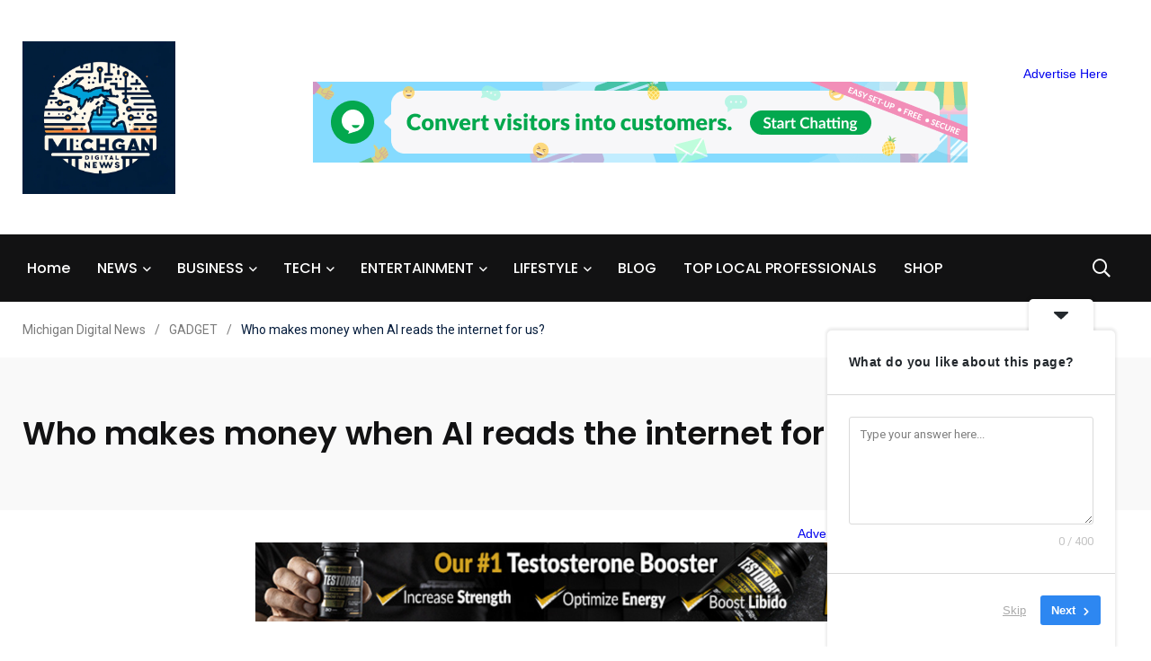

--- FILE ---
content_type: text/html; charset=UTF-8
request_url: https://michigandigitalnews.com/index.php/2024/02/09/who-makes-money-when-ai-reads-the-internet-for-us/
body_size: 35809
content:
    <!doctype html>
<html lang="en-US">
    <head>
        <meta charset="UTF-8">
        <meta http-equiv="X-UA-Compatible" content="IE=edge">
        <meta name="viewport" content="width=device-width, initial-scale=1.0">
		<meta name='impact-site-verification' value='305f157b-7e10-484c-b417-6f78710f4a45'>
        <link rel="profile" href="https://gmpg.org/xfn/11">
        <link rel="pingback" href="https://michigandigitalnews.com/xmlrpc.php">
        <title>Who makes money when AI reads the internet for us? &#8211; Michigan Digital News</title>
<meta name='robots' content='max-image-preview:large' />
<noscript><style>#preloader{display:none;}</style></noscript><noscript><style>#preloader{display:none;}</style></noscript><link rel='dns-prefetch' href='//fonts.googleapis.com' />
<link rel="alternate" type="application/rss+xml" title="Michigan Digital News &raquo; Feed" href="https://michigandigitalnews.com/index.php/feed/" />
<link rel="alternate" type="application/rss+xml" title="Michigan Digital News &raquo; Comments Feed" href="https://michigandigitalnews.com/index.php/comments/feed/" />
		<!-- This site uses the Google Analytics by MonsterInsights plugin v9.11.1 - Using Analytics tracking - https://www.monsterinsights.com/ -->
							<script src="//www.googletagmanager.com/gtag/js?id=G-0JHS8M4683"  data-cfasync="false" data-wpfc-render="false" type="text/javascript" async></script>
			<script data-cfasync="false" data-wpfc-render="false" type="text/javascript">
				var mi_version = '9.11.1';
				var mi_track_user = true;
				var mi_no_track_reason = '';
								var MonsterInsightsDefaultLocations = {"page_location":"https:\/\/michigandigitalnews.com\/2024\/02\/09\/who-makes-money-when-ai-reads-the-internet-for-us\/"};
								if ( typeof MonsterInsightsPrivacyGuardFilter === 'function' ) {
					var MonsterInsightsLocations = (typeof MonsterInsightsExcludeQuery === 'object') ? MonsterInsightsPrivacyGuardFilter( MonsterInsightsExcludeQuery ) : MonsterInsightsPrivacyGuardFilter( MonsterInsightsDefaultLocations );
				} else {
					var MonsterInsightsLocations = (typeof MonsterInsightsExcludeQuery === 'object') ? MonsterInsightsExcludeQuery : MonsterInsightsDefaultLocations;
				}

								var disableStrs = [
										'ga-disable-G-0JHS8M4683',
									];

				/* Function to detect opted out users */
				function __gtagTrackerIsOptedOut() {
					for (var index = 0; index < disableStrs.length; index++) {
						if (document.cookie.indexOf(disableStrs[index] + '=true') > -1) {
							return true;
						}
					}

					return false;
				}

				/* Disable tracking if the opt-out cookie exists. */
				if (__gtagTrackerIsOptedOut()) {
					for (var index = 0; index < disableStrs.length; index++) {
						window[disableStrs[index]] = true;
					}
				}

				/* Opt-out function */
				function __gtagTrackerOptout() {
					for (var index = 0; index < disableStrs.length; index++) {
						document.cookie = disableStrs[index] + '=true; expires=Thu, 31 Dec 2099 23:59:59 UTC; path=/';
						window[disableStrs[index]] = true;
					}
				}

				if ('undefined' === typeof gaOptout) {
					function gaOptout() {
						__gtagTrackerOptout();
					}
				}
								window.dataLayer = window.dataLayer || [];

				window.MonsterInsightsDualTracker = {
					helpers: {},
					trackers: {},
				};
				if (mi_track_user) {
					function __gtagDataLayer() {
						dataLayer.push(arguments);
					}

					function __gtagTracker(type, name, parameters) {
						if (!parameters) {
							parameters = {};
						}

						if (parameters.send_to) {
							__gtagDataLayer.apply(null, arguments);
							return;
						}

						if (type === 'event') {
														parameters.send_to = monsterinsights_frontend.v4_id;
							var hookName = name;
							if (typeof parameters['event_category'] !== 'undefined') {
								hookName = parameters['event_category'] + ':' + name;
							}

							if (typeof MonsterInsightsDualTracker.trackers[hookName] !== 'undefined') {
								MonsterInsightsDualTracker.trackers[hookName](parameters);
							} else {
								__gtagDataLayer('event', name, parameters);
							}
							
						} else {
							__gtagDataLayer.apply(null, arguments);
						}
					}

					__gtagTracker('js', new Date());
					__gtagTracker('set', {
						'developer_id.dZGIzZG': true,
											});
					if ( MonsterInsightsLocations.page_location ) {
						__gtagTracker('set', MonsterInsightsLocations);
					}
										__gtagTracker('config', 'G-0JHS8M4683', {"forceSSL":"true","link_attribution":"true"} );
										window.gtag = __gtagTracker;										(function () {
						/* https://developers.google.com/analytics/devguides/collection/analyticsjs/ */
						/* ga and __gaTracker compatibility shim. */
						var noopfn = function () {
							return null;
						};
						var newtracker = function () {
							return new Tracker();
						};
						var Tracker = function () {
							return null;
						};
						var p = Tracker.prototype;
						p.get = noopfn;
						p.set = noopfn;
						p.send = function () {
							var args = Array.prototype.slice.call(arguments);
							args.unshift('send');
							__gaTracker.apply(null, args);
						};
						var __gaTracker = function () {
							var len = arguments.length;
							if (len === 0) {
								return;
							}
							var f = arguments[len - 1];
							if (typeof f !== 'object' || f === null || typeof f.hitCallback !== 'function') {
								if ('send' === arguments[0]) {
									var hitConverted, hitObject = false, action;
									if ('event' === arguments[1]) {
										if ('undefined' !== typeof arguments[3]) {
											hitObject = {
												'eventAction': arguments[3],
												'eventCategory': arguments[2],
												'eventLabel': arguments[4],
												'value': arguments[5] ? arguments[5] : 1,
											}
										}
									}
									if ('pageview' === arguments[1]) {
										if ('undefined' !== typeof arguments[2]) {
											hitObject = {
												'eventAction': 'page_view',
												'page_path': arguments[2],
											}
										}
									}
									if (typeof arguments[2] === 'object') {
										hitObject = arguments[2];
									}
									if (typeof arguments[5] === 'object') {
										Object.assign(hitObject, arguments[5]);
									}
									if ('undefined' !== typeof arguments[1].hitType) {
										hitObject = arguments[1];
										if ('pageview' === hitObject.hitType) {
											hitObject.eventAction = 'page_view';
										}
									}
									if (hitObject) {
										action = 'timing' === arguments[1].hitType ? 'timing_complete' : hitObject.eventAction;
										hitConverted = mapArgs(hitObject);
										__gtagTracker('event', action, hitConverted);
									}
								}
								return;
							}

							function mapArgs(args) {
								var arg, hit = {};
								var gaMap = {
									'eventCategory': 'event_category',
									'eventAction': 'event_action',
									'eventLabel': 'event_label',
									'eventValue': 'event_value',
									'nonInteraction': 'non_interaction',
									'timingCategory': 'event_category',
									'timingVar': 'name',
									'timingValue': 'value',
									'timingLabel': 'event_label',
									'page': 'page_path',
									'location': 'page_location',
									'title': 'page_title',
									'referrer' : 'page_referrer',
								};
								for (arg in args) {
																		if (!(!args.hasOwnProperty(arg) || !gaMap.hasOwnProperty(arg))) {
										hit[gaMap[arg]] = args[arg];
									} else {
										hit[arg] = args[arg];
									}
								}
								return hit;
							}

							try {
								f.hitCallback();
							} catch (ex) {
							}
						};
						__gaTracker.create = newtracker;
						__gaTracker.getByName = newtracker;
						__gaTracker.getAll = function () {
							return [];
						};
						__gaTracker.remove = noopfn;
						__gaTracker.loaded = true;
						window['__gaTracker'] = __gaTracker;
					})();
									} else {
										console.log("");
					(function () {
						function __gtagTracker() {
							return null;
						}

						window['__gtagTracker'] = __gtagTracker;
						window['gtag'] = __gtagTracker;
					})();
									}
			</script>
							<!-- / Google Analytics by MonsterInsights -->
		<script type="text/javascript">
/* <![CDATA[ */
window._wpemojiSettings = {"baseUrl":"https:\/\/s.w.org\/images\/core\/emoji\/15.0.3\/72x72\/","ext":".png","svgUrl":"https:\/\/s.w.org\/images\/core\/emoji\/15.0.3\/svg\/","svgExt":".svg","source":{"concatemoji":"https:\/\/michigandigitalnews.com\/wp-includes\/js\/wp-emoji-release.min.js?ver=6.5.7"}};
/*! This file is auto-generated */
!function(i,n){var o,s,e;function c(e){try{var t={supportTests:e,timestamp:(new Date).valueOf()};sessionStorage.setItem(o,JSON.stringify(t))}catch(e){}}function p(e,t,n){e.clearRect(0,0,e.canvas.width,e.canvas.height),e.fillText(t,0,0);var t=new Uint32Array(e.getImageData(0,0,e.canvas.width,e.canvas.height).data),r=(e.clearRect(0,0,e.canvas.width,e.canvas.height),e.fillText(n,0,0),new Uint32Array(e.getImageData(0,0,e.canvas.width,e.canvas.height).data));return t.every(function(e,t){return e===r[t]})}function u(e,t,n){switch(t){case"flag":return n(e,"\ud83c\udff3\ufe0f\u200d\u26a7\ufe0f","\ud83c\udff3\ufe0f\u200b\u26a7\ufe0f")?!1:!n(e,"\ud83c\uddfa\ud83c\uddf3","\ud83c\uddfa\u200b\ud83c\uddf3")&&!n(e,"\ud83c\udff4\udb40\udc67\udb40\udc62\udb40\udc65\udb40\udc6e\udb40\udc67\udb40\udc7f","\ud83c\udff4\u200b\udb40\udc67\u200b\udb40\udc62\u200b\udb40\udc65\u200b\udb40\udc6e\u200b\udb40\udc67\u200b\udb40\udc7f");case"emoji":return!n(e,"\ud83d\udc26\u200d\u2b1b","\ud83d\udc26\u200b\u2b1b")}return!1}function f(e,t,n){var r="undefined"!=typeof WorkerGlobalScope&&self instanceof WorkerGlobalScope?new OffscreenCanvas(300,150):i.createElement("canvas"),a=r.getContext("2d",{willReadFrequently:!0}),o=(a.textBaseline="top",a.font="600 32px Arial",{});return e.forEach(function(e){o[e]=t(a,e,n)}),o}function t(e){var t=i.createElement("script");t.src=e,t.defer=!0,i.head.appendChild(t)}"undefined"!=typeof Promise&&(o="wpEmojiSettingsSupports",s=["flag","emoji"],n.supports={everything:!0,everythingExceptFlag:!0},e=new Promise(function(e){i.addEventListener("DOMContentLoaded",e,{once:!0})}),new Promise(function(t){var n=function(){try{var e=JSON.parse(sessionStorage.getItem(o));if("object"==typeof e&&"number"==typeof e.timestamp&&(new Date).valueOf()<e.timestamp+604800&&"object"==typeof e.supportTests)return e.supportTests}catch(e){}return null}();if(!n){if("undefined"!=typeof Worker&&"undefined"!=typeof OffscreenCanvas&&"undefined"!=typeof URL&&URL.createObjectURL&&"undefined"!=typeof Blob)try{var e="postMessage("+f.toString()+"("+[JSON.stringify(s),u.toString(),p.toString()].join(",")+"));",r=new Blob([e],{type:"text/javascript"}),a=new Worker(URL.createObjectURL(r),{name:"wpTestEmojiSupports"});return void(a.onmessage=function(e){c(n=e.data),a.terminate(),t(n)})}catch(e){}c(n=f(s,u,p))}t(n)}).then(function(e){for(var t in e)n.supports[t]=e[t],n.supports.everything=n.supports.everything&&n.supports[t],"flag"!==t&&(n.supports.everythingExceptFlag=n.supports.everythingExceptFlag&&n.supports[t]);n.supports.everythingExceptFlag=n.supports.everythingExceptFlag&&!n.supports.flag,n.DOMReady=!1,n.readyCallback=function(){n.DOMReady=!0}}).then(function(){return e}).then(function(){var e;n.supports.everything||(n.readyCallback(),(e=n.source||{}).concatemoji?t(e.concatemoji):e.wpemoji&&e.twemoji&&(t(e.twemoji),t(e.wpemoji)))}))}((window,document),window._wpemojiSettings);
/* ]]> */
</script>
<style id='wp-emoji-styles-inline-css' type='text/css'>

	img.wp-smiley, img.emoji {
		display: inline !important;
		border: none !important;
		box-shadow: none !important;
		height: 1em !important;
		width: 1em !important;
		margin: 0 0.07em !important;
		vertical-align: -0.1em !important;
		background: none !important;
		padding: 0 !important;
	}
</style>
<link rel='stylesheet' id='wp-block-library-css' href='https://michigandigitalnews.com/wp-includes/css/dist/block-library/style.min.css?ver=6.5.7' type='text/css' media='all' />
<style id='wp-block-library-theme-inline-css' type='text/css'>
.wp-block-audio figcaption{color:#555;font-size:13px;text-align:center}.is-dark-theme .wp-block-audio figcaption{color:#ffffffa6}.wp-block-audio{margin:0 0 1em}.wp-block-code{border:1px solid #ccc;border-radius:4px;font-family:Menlo,Consolas,monaco,monospace;padding:.8em 1em}.wp-block-embed figcaption{color:#555;font-size:13px;text-align:center}.is-dark-theme .wp-block-embed figcaption{color:#ffffffa6}.wp-block-embed{margin:0 0 1em}.blocks-gallery-caption{color:#555;font-size:13px;text-align:center}.is-dark-theme .blocks-gallery-caption{color:#ffffffa6}.wp-block-image figcaption{color:#555;font-size:13px;text-align:center}.is-dark-theme .wp-block-image figcaption{color:#ffffffa6}.wp-block-image{margin:0 0 1em}.wp-block-pullquote{border-bottom:4px solid;border-top:4px solid;color:currentColor;margin-bottom:1.75em}.wp-block-pullquote cite,.wp-block-pullquote footer,.wp-block-pullquote__citation{color:currentColor;font-size:.8125em;font-style:normal;text-transform:uppercase}.wp-block-quote{border-left:.25em solid;margin:0 0 1.75em;padding-left:1em}.wp-block-quote cite,.wp-block-quote footer{color:currentColor;font-size:.8125em;font-style:normal;position:relative}.wp-block-quote.has-text-align-right{border-left:none;border-right:.25em solid;padding-left:0;padding-right:1em}.wp-block-quote.has-text-align-center{border:none;padding-left:0}.wp-block-quote.is-large,.wp-block-quote.is-style-large,.wp-block-quote.is-style-plain{border:none}.wp-block-search .wp-block-search__label{font-weight:700}.wp-block-search__button{border:1px solid #ccc;padding:.375em .625em}:where(.wp-block-group.has-background){padding:1.25em 2.375em}.wp-block-separator.has-css-opacity{opacity:.4}.wp-block-separator{border:none;border-bottom:2px solid;margin-left:auto;margin-right:auto}.wp-block-separator.has-alpha-channel-opacity{opacity:1}.wp-block-separator:not(.is-style-wide):not(.is-style-dots){width:100px}.wp-block-separator.has-background:not(.is-style-dots){border-bottom:none;height:1px}.wp-block-separator.has-background:not(.is-style-wide):not(.is-style-dots){height:2px}.wp-block-table{margin:0 0 1em}.wp-block-table td,.wp-block-table th{word-break:normal}.wp-block-table figcaption{color:#555;font-size:13px;text-align:center}.is-dark-theme .wp-block-table figcaption{color:#ffffffa6}.wp-block-video figcaption{color:#555;font-size:13px;text-align:center}.is-dark-theme .wp-block-video figcaption{color:#ffffffa6}.wp-block-video{margin:0 0 1em}.wp-block-template-part.has-background{margin-bottom:0;margin-top:0;padding:1.25em 2.375em}
</style>
<style id='classic-theme-styles-inline-css' type='text/css'>
/*! This file is auto-generated */
.wp-block-button__link{color:#fff;background-color:#32373c;border-radius:9999px;box-shadow:none;text-decoration:none;padding:calc(.667em + 2px) calc(1.333em + 2px);font-size:1.125em}.wp-block-file__button{background:#32373c;color:#fff;text-decoration:none}
</style>
<style id='global-styles-inline-css' type='text/css'>
body{--wp--preset--color--black: #000000;--wp--preset--color--cyan-bluish-gray: #abb8c3;--wp--preset--color--white: #ffffff;--wp--preset--color--pale-pink: #f78da7;--wp--preset--color--vivid-red: #cf2e2e;--wp--preset--color--luminous-vivid-orange: #ff6900;--wp--preset--color--luminous-vivid-amber: #fcb900;--wp--preset--color--light-green-cyan: #7bdcb5;--wp--preset--color--vivid-green-cyan: #00d084;--wp--preset--color--pale-cyan-blue: #8ed1fc;--wp--preset--color--vivid-cyan-blue: #0693e3;--wp--preset--color--vivid-purple: #9b51e0;--wp--preset--color--light-grayish-magenta: #FF9500;--wp--preset--color--strong-magenta: #FF2C54;--wp--preset--color--very-light-gray: #ffffff;--wp--preset--color--very-dark-gray: #6B7074;--wp--preset--gradient--vivid-cyan-blue-to-vivid-purple: linear-gradient(135deg,rgba(6,147,227,1) 0%,rgb(155,81,224) 100%);--wp--preset--gradient--light-green-cyan-to-vivid-green-cyan: linear-gradient(135deg,rgb(122,220,180) 0%,rgb(0,208,130) 100%);--wp--preset--gradient--luminous-vivid-amber-to-luminous-vivid-orange: linear-gradient(135deg,rgba(252,185,0,1) 0%,rgba(255,105,0,1) 100%);--wp--preset--gradient--luminous-vivid-orange-to-vivid-red: linear-gradient(135deg,rgba(255,105,0,1) 0%,rgb(207,46,46) 100%);--wp--preset--gradient--very-light-gray-to-cyan-bluish-gray: linear-gradient(135deg,rgb(238,238,238) 0%,rgb(169,184,195) 100%);--wp--preset--gradient--cool-to-warm-spectrum: linear-gradient(135deg,rgb(74,234,220) 0%,rgb(151,120,209) 20%,rgb(207,42,186) 40%,rgb(238,44,130) 60%,rgb(251,105,98) 80%,rgb(254,248,76) 100%);--wp--preset--gradient--blush-light-purple: linear-gradient(135deg,rgb(255,206,236) 0%,rgb(152,150,240) 100%);--wp--preset--gradient--blush-bordeaux: linear-gradient(135deg,rgb(254,205,165) 0%,rgb(254,45,45) 50%,rgb(107,0,62) 100%);--wp--preset--gradient--luminous-dusk: linear-gradient(135deg,rgb(255,203,112) 0%,rgb(199,81,192) 50%,rgb(65,88,208) 100%);--wp--preset--gradient--pale-ocean: linear-gradient(135deg,rgb(255,245,203) 0%,rgb(182,227,212) 50%,rgb(51,167,181) 100%);--wp--preset--gradient--electric-grass: linear-gradient(135deg,rgb(202,248,128) 0%,rgb(113,206,126) 100%);--wp--preset--gradient--midnight: linear-gradient(135deg,rgb(2,3,129) 0%,rgb(40,116,252) 100%);--wp--preset--font-size--small: 12px;--wp--preset--font-size--medium: 20px;--wp--preset--font-size--large: 36px;--wp--preset--font-size--x-large: 42px;--wp--preset--font-size--normal: 16px;--wp--preset--font-size--huge: 50px;--wp--preset--spacing--20: 0.44rem;--wp--preset--spacing--30: 0.67rem;--wp--preset--spacing--40: 1rem;--wp--preset--spacing--50: 1.5rem;--wp--preset--spacing--60: 2.25rem;--wp--preset--spacing--70: 3.38rem;--wp--preset--spacing--80: 5.06rem;--wp--preset--shadow--natural: 6px 6px 9px rgba(0, 0, 0, 0.2);--wp--preset--shadow--deep: 12px 12px 50px rgba(0, 0, 0, 0.4);--wp--preset--shadow--sharp: 6px 6px 0px rgba(0, 0, 0, 0.2);--wp--preset--shadow--outlined: 6px 6px 0px -3px rgba(255, 255, 255, 1), 6px 6px rgba(0, 0, 0, 1);--wp--preset--shadow--crisp: 6px 6px 0px rgba(0, 0, 0, 1);}:where(.is-layout-flex){gap: 0.5em;}:where(.is-layout-grid){gap: 0.5em;}body .is-layout-flex{display: flex;}body .is-layout-flex{flex-wrap: wrap;align-items: center;}body .is-layout-flex > *{margin: 0;}body .is-layout-grid{display: grid;}body .is-layout-grid > *{margin: 0;}:where(.wp-block-columns.is-layout-flex){gap: 2em;}:where(.wp-block-columns.is-layout-grid){gap: 2em;}:where(.wp-block-post-template.is-layout-flex){gap: 1.25em;}:where(.wp-block-post-template.is-layout-grid){gap: 1.25em;}.has-black-color{color: var(--wp--preset--color--black) !important;}.has-cyan-bluish-gray-color{color: var(--wp--preset--color--cyan-bluish-gray) !important;}.has-white-color{color: var(--wp--preset--color--white) !important;}.has-pale-pink-color{color: var(--wp--preset--color--pale-pink) !important;}.has-vivid-red-color{color: var(--wp--preset--color--vivid-red) !important;}.has-luminous-vivid-orange-color{color: var(--wp--preset--color--luminous-vivid-orange) !important;}.has-luminous-vivid-amber-color{color: var(--wp--preset--color--luminous-vivid-amber) !important;}.has-light-green-cyan-color{color: var(--wp--preset--color--light-green-cyan) !important;}.has-vivid-green-cyan-color{color: var(--wp--preset--color--vivid-green-cyan) !important;}.has-pale-cyan-blue-color{color: var(--wp--preset--color--pale-cyan-blue) !important;}.has-vivid-cyan-blue-color{color: var(--wp--preset--color--vivid-cyan-blue) !important;}.has-vivid-purple-color{color: var(--wp--preset--color--vivid-purple) !important;}.has-black-background-color{background-color: var(--wp--preset--color--black) !important;}.has-cyan-bluish-gray-background-color{background-color: var(--wp--preset--color--cyan-bluish-gray) !important;}.has-white-background-color{background-color: var(--wp--preset--color--white) !important;}.has-pale-pink-background-color{background-color: var(--wp--preset--color--pale-pink) !important;}.has-vivid-red-background-color{background-color: var(--wp--preset--color--vivid-red) !important;}.has-luminous-vivid-orange-background-color{background-color: var(--wp--preset--color--luminous-vivid-orange) !important;}.has-luminous-vivid-amber-background-color{background-color: var(--wp--preset--color--luminous-vivid-amber) !important;}.has-light-green-cyan-background-color{background-color: var(--wp--preset--color--light-green-cyan) !important;}.has-vivid-green-cyan-background-color{background-color: var(--wp--preset--color--vivid-green-cyan) !important;}.has-pale-cyan-blue-background-color{background-color: var(--wp--preset--color--pale-cyan-blue) !important;}.has-vivid-cyan-blue-background-color{background-color: var(--wp--preset--color--vivid-cyan-blue) !important;}.has-vivid-purple-background-color{background-color: var(--wp--preset--color--vivid-purple) !important;}.has-black-border-color{border-color: var(--wp--preset--color--black) !important;}.has-cyan-bluish-gray-border-color{border-color: var(--wp--preset--color--cyan-bluish-gray) !important;}.has-white-border-color{border-color: var(--wp--preset--color--white) !important;}.has-pale-pink-border-color{border-color: var(--wp--preset--color--pale-pink) !important;}.has-vivid-red-border-color{border-color: var(--wp--preset--color--vivid-red) !important;}.has-luminous-vivid-orange-border-color{border-color: var(--wp--preset--color--luminous-vivid-orange) !important;}.has-luminous-vivid-amber-border-color{border-color: var(--wp--preset--color--luminous-vivid-amber) !important;}.has-light-green-cyan-border-color{border-color: var(--wp--preset--color--light-green-cyan) !important;}.has-vivid-green-cyan-border-color{border-color: var(--wp--preset--color--vivid-green-cyan) !important;}.has-pale-cyan-blue-border-color{border-color: var(--wp--preset--color--pale-cyan-blue) !important;}.has-vivid-cyan-blue-border-color{border-color: var(--wp--preset--color--vivid-cyan-blue) !important;}.has-vivid-purple-border-color{border-color: var(--wp--preset--color--vivid-purple) !important;}.has-vivid-cyan-blue-to-vivid-purple-gradient-background{background: var(--wp--preset--gradient--vivid-cyan-blue-to-vivid-purple) !important;}.has-light-green-cyan-to-vivid-green-cyan-gradient-background{background: var(--wp--preset--gradient--light-green-cyan-to-vivid-green-cyan) !important;}.has-luminous-vivid-amber-to-luminous-vivid-orange-gradient-background{background: var(--wp--preset--gradient--luminous-vivid-amber-to-luminous-vivid-orange) !important;}.has-luminous-vivid-orange-to-vivid-red-gradient-background{background: var(--wp--preset--gradient--luminous-vivid-orange-to-vivid-red) !important;}.has-very-light-gray-to-cyan-bluish-gray-gradient-background{background: var(--wp--preset--gradient--very-light-gray-to-cyan-bluish-gray) !important;}.has-cool-to-warm-spectrum-gradient-background{background: var(--wp--preset--gradient--cool-to-warm-spectrum) !important;}.has-blush-light-purple-gradient-background{background: var(--wp--preset--gradient--blush-light-purple) !important;}.has-blush-bordeaux-gradient-background{background: var(--wp--preset--gradient--blush-bordeaux) !important;}.has-luminous-dusk-gradient-background{background: var(--wp--preset--gradient--luminous-dusk) !important;}.has-pale-ocean-gradient-background{background: var(--wp--preset--gradient--pale-ocean) !important;}.has-electric-grass-gradient-background{background: var(--wp--preset--gradient--electric-grass) !important;}.has-midnight-gradient-background{background: var(--wp--preset--gradient--midnight) !important;}.has-small-font-size{font-size: var(--wp--preset--font-size--small) !important;}.has-medium-font-size{font-size: var(--wp--preset--font-size--medium) !important;}.has-large-font-size{font-size: var(--wp--preset--font-size--large) !important;}.has-x-large-font-size{font-size: var(--wp--preset--font-size--x-large) !important;}
.wp-block-navigation a:where(:not(.wp-element-button)){color: inherit;}
:where(.wp-block-post-template.is-layout-flex){gap: 1.25em;}:where(.wp-block-post-template.is-layout-grid){gap: 1.25em;}
:where(.wp-block-columns.is-layout-flex){gap: 2em;}:where(.wp-block-columns.is-layout-grid){gap: 2em;}
.wp-block-pullquote{font-size: 1.5em;line-height: 1.6;}
</style>
<link rel='stylesheet' id='redux-extendify-styles-css' href='https://michigandigitalnews.com/wp-content/plugins/redux-framework/redux-core/assets/css/extendify-utilities.css?ver=4.4.11' type='text/css' media='all' />
<link rel='stylesheet' id='woocommerce-layout-css' href='https://michigandigitalnews.com/wp-content/plugins/woocommerce/assets/css/woocommerce-layout.css?ver=8.5.4' type='text/css' media='all' />
<link rel='stylesheet' id='woocommerce-smallscreen-css' href='https://michigandigitalnews.com/wp-content/plugins/woocommerce/assets/css/woocommerce-smallscreen.css?ver=8.5.4' type='text/css' media='only screen and (max-width: 767px)' />
<link rel='stylesheet' id='woocommerce-general-css' href='https://michigandigitalnews.com/wp-content/plugins/woocommerce/assets/css/woocommerce.css?ver=8.5.4' type='text/css' media='all' />
<style id='woocommerce-inline-inline-css' type='text/css'>
.woocommerce form .form-row .required { visibility: visible; }
</style>
<link rel='stylesheet' id='my_switcher-css' href='https://michigandigitalnews.com/wp-content/themes/papr/assets/css/my_switcher.css?ver=1.4.7' type='text/css' media='all' />
<link rel='stylesheet' id='font-awesome-css' href='https://michigandigitalnews.com/wp-content/themes/papr/assets/css/fontawesome-all.min.css?ver=1.4.7' type='text/css' media='all' />
<link rel='stylesheet' id='papr-fonts-css' href='https://fonts.googleapis.com/css?family=Poppins%3A300%2C300i%2C400%2C400i%2C500%2C500i%2C600%2C600i%2C700%2C700i%2C800%2C800i%2C900%7CRoboto%3A300%2C300i%2C400%2C400i%2C500%2C500i%2C700%2C700i%2C900%2C900%26display%3Dswap&#038;subset=latin%2Clatin-ext&#038;ver=6.5.7' type='text/css' media='all' />
<link rel='stylesheet' id='plyr-css' href='https://michigandigitalnews.com/wp-content/themes/papr/assets/css/plyr.css?ver=1.4.7' type='text/css' media='all' />
<link rel='stylesheet' id='font-iconfont-css' href='https://michigandigitalnews.com/wp-content/themes/papr/assets/css/iconfont.css?ver=1.4.7' type='text/css' media='all' />
<link rel='stylesheet' id='animate-css' href='https://michigandigitalnews.com/wp-content/themes/papr/assets/css/animate.css?ver=1.4.7' type='text/css' media='all' />
<link rel='stylesheet' id='bootstrap-css' href='https://michigandigitalnews.com/wp-content/themes/papr/assets/css/bootstrap.min.css?ver=1.4.7' type='text/css' media='all' />
<link rel='stylesheet' id='axil-style-css' href='https://michigandigitalnews.com/wp-content/themes/papr/assets/css/style.css?ver=1.4.7' type='text/css' media='all' />
<link rel='stylesheet' id='axil-custom-css' href='https://michigandigitalnews.com/wp-content/themes/papr/assets/css/mcustom.css?ver=1.4.7' type='text/css' media='all' />
<link rel='stylesheet' id='papr-dark-style-css' href='https://michigandigitalnews.com/wp-content/themes/papr/assets/css/dark.css?ver=1.4.7' type='text/css' media='all' />
<style id='papr-dynamic-inline-css' type='text/css'>
.papr-container {padding-top:0px;}.papr-container {padding-bottom:0px;}
</style>
<script type="text/javascript" src="https://michigandigitalnews.com/wp-content/plugins/google-analytics-for-wordpress/assets/js/frontend-gtag.min.js?ver=9.11.1" id="monsterinsights-frontend-script-js" async="async" data-wp-strategy="async"></script>
<script data-cfasync="false" data-wpfc-render="false" type="text/javascript" id='monsterinsights-frontend-script-js-extra'>/* <![CDATA[ */
var monsterinsights_frontend = {"js_events_tracking":"true","download_extensions":"doc,pdf,ppt,zip,xls,docx,pptx,xlsx","inbound_paths":"[{\"path\":\"\\\/go\\\/\",\"label\":\"affiliate\"},{\"path\":\"\\\/recommend\\\/\",\"label\":\"affiliate\"}]","home_url":"https:\/\/michigandigitalnews.com","hash_tracking":"false","v4_id":"G-0JHS8M4683"};/* ]]> */
</script>
<script type="text/javascript" src="https://michigandigitalnews.com/wp-includes/js/jquery/jquery.min.js?ver=3.7.1" id="jquery-core-js"></script>
<script type="text/javascript" src="https://michigandigitalnews.com/wp-includes/js/jquery/jquery-migrate.min.js?ver=3.4.1" id="jquery-migrate-js"></script>
<script type="text/javascript" src="https://michigandigitalnews.com/wp-content/plugins/woocommerce/assets/js/jquery-blockui/jquery.blockUI.min.js?ver=2.7.0-wc.8.5.4" id="jquery-blockui-js" defer="defer" data-wp-strategy="defer"></script>
<script type="text/javascript" id="wc-add-to-cart-js-extra">
/* <![CDATA[ */
var wc_add_to_cart_params = {"ajax_url":"\/wp-admin\/admin-ajax.php","wc_ajax_url":"\/?wc-ajax=%%endpoint%%","i18n_view_cart":"View cart","cart_url":"https:\/\/michigandigitalnews.com","is_cart":"","cart_redirect_after_add":"no"};
/* ]]> */
</script>
<script type="text/javascript" src="https://michigandigitalnews.com/wp-content/plugins/woocommerce/assets/js/frontend/add-to-cart.min.js?ver=8.5.4" id="wc-add-to-cart-js" defer="defer" data-wp-strategy="defer"></script>
<script type="text/javascript" src="https://michigandigitalnews.com/wp-content/plugins/woocommerce/assets/js/js-cookie/js.cookie.min.js?ver=2.1.4-wc.8.5.4" id="js-cookie-js" defer="defer" data-wp-strategy="defer"></script>
<script type="text/javascript" id="woocommerce-js-extra">
/* <![CDATA[ */
var woocommerce_params = {"ajax_url":"\/wp-admin\/admin-ajax.php","wc_ajax_url":"\/?wc-ajax=%%endpoint%%"};
/* ]]> */
</script>
<script type="text/javascript" src="https://michigandigitalnews.com/wp-content/plugins/woocommerce/assets/js/frontend/woocommerce.min.js?ver=8.5.4" id="woocommerce-js" defer="defer" data-wp-strategy="defer"></script>
<script type="text/javascript" src="https://michigandigitalnews.com/wp-content/themes/papr/assets/js/popper.js?ver=1.4.7" id="popper-js"></script>
<link rel="https://api.w.org/" href="https://michigandigitalnews.com/index.php/wp-json/" /><link rel="alternate" type="application/json" href="https://michigandigitalnews.com/index.php/wp-json/wp/v2/posts/205418" /><link rel="EditURI" type="application/rsd+xml" title="RSD" href="https://michigandigitalnews.com/xmlrpc.php?rsd" />
<meta name="generator" content="WordPress 6.5.7" />
<meta name="generator" content="WooCommerce 8.5.4" />
<link rel="canonical" href="https://michigandigitalnews.com/index.php/2024/02/09/who-makes-money-when-ai-reads-the-internet-for-us/" />
<link rel='shortlink' href='https://michigandigitalnews.com/?p=205418' />
<link rel="alternate" type="application/json+oembed" href="https://michigandigitalnews.com/index.php/wp-json/oembed/1.0/embed?url=https%3A%2F%2Fmichigandigitalnews.com%2Findex.php%2F2024%2F02%2F09%2Fwho-makes-money-when-ai-reads-the-internet-for-us%2F" />
<link rel="alternate" type="text/xml+oembed" href="https://michigandigitalnews.com/index.php/wp-json/oembed/1.0/embed?url=https%3A%2F%2Fmichigandigitalnews.com%2Findex.php%2F2024%2F02%2F09%2Fwho-makes-money-when-ai-reads-the-internet-for-us%2F&#038;format=xml" />
<meta name="generator" content="Redux 4.4.11" /><!-- MagenetMonetization V: 1.0.29.3--><!-- MagenetMonetization 1 --><!-- MagenetMonetization 1.1 -->        <!--Customizer CSS-->
        <style type="text/css">

            /* Body */
                        /* Link */
                        /* Link Hover */
                        /* Meta */
                        /* Meta Hover */
                        /* Meta Link Hover */
                        /* Meta Hover Dark Section */
            

            /************************************************************************************
             * Header Top Bar
             ************************************************************************************/
            /* Background Color */
                        /* Body Color */
                        /* Link Color */
                        /* Link Hover Color */
                        /************************************************************************************
             * Header
             ************************************************************************************/
            /* Background Color */
                        /* Link Color */
                                    /* Link Hover Color */
                        
            /************************************************************************************
             * General 
             ************************************************************************************/
            /* Primary [#ff2c54] */
            :root { --primary-color:#041b3b; }            /* Heading */
                        /* Heading Hover */
                                    /* Heading Hover Color Dark Section */
                        

            /************************************************************************************
             * Footer 
             ************************************************************************************/
            /* Background Color */
                        /* Footer Heading Color */
                        /* Footer Body Color */
                        /* Footer Link Color */
                        /* Footer Link Hover Color */
                        /* Footer Bottom Border top Color */
            
        </style>
        <!--/Customizer CSS-->
        	<noscript><style>.woocommerce-product-gallery{ opacity: 1 !important; }</style></noscript>
	<meta name="generator" content="Elementor 3.25.0; features: e_font_icon_svg, additional_custom_breakpoints, e_optimized_control_loading; settings: css_print_method-external, google_font-enabled, font_display-swap">
			<style>
				.e-con.e-parent:nth-of-type(n+4):not(.e-lazyloaded):not(.e-no-lazyload),
				.e-con.e-parent:nth-of-type(n+4):not(.e-lazyloaded):not(.e-no-lazyload) * {
					background-image: none !important;
				}
				@media screen and (max-height: 1024px) {
					.e-con.e-parent:nth-of-type(n+3):not(.e-lazyloaded):not(.e-no-lazyload),
					.e-con.e-parent:nth-of-type(n+3):not(.e-lazyloaded):not(.e-no-lazyload) * {
						background-image: none !important;
					}
				}
				@media screen and (max-height: 640px) {
					.e-con.e-parent:nth-of-type(n+2):not(.e-lazyloaded):not(.e-no-lazyload),
					.e-con.e-parent:nth-of-type(n+2):not(.e-lazyloaded):not(.e-no-lazyload) * {
						background-image: none !important;
					}
				}
			</style>
			<link rel="icon" href="https://michigandigitalnews.com/wp-content/uploads/2024/02/cropped-imgpsh_fullsize_anim-2-32x32.png" sizes="32x32" />
<link rel="icon" href="https://michigandigitalnews.com/wp-content/uploads/2024/02/cropped-imgpsh_fullsize_anim-2-192x192.png" sizes="192x192" />
<link rel="apple-touch-icon" href="https://michigandigitalnews.com/wp-content/uploads/2024/02/cropped-imgpsh_fullsize_anim-2-180x180.png" />
<meta name="msapplication-TileImage" content="https://michigandigitalnews.com/wp-content/uploads/2024/02/cropped-imgpsh_fullsize_anim-2-270x270.png" />
		<style type="text/css" id="wp-custom-css">
			.footer-logo-container {
    display: flex;
    justify-content: center; /* Centers horizontally */
    align-items: center;  /
}
.footer-bottom .axil-copyright-txt{
	text-align:center;
}
.footer-bottom ul, .footer-bottom .axil-copyright-txt{
	justify-content: center;
}
.footer-logo {
    display: block;
}


.axil-top-scroll.animated.bounce.faster {
	display: none;
}
.axil-top-scroll.animated.bounce.faster.back-top {
	display: block;
}


.live-update .axil-title.axil-title__mid:after {
    width: 25px;
    height: 25px;
	border: 4px solid red;
    position: absolute;
    left: 0;
    top: 50%;
    content: "";
    transform: translateY(-50%);
    border-radius: 100%;
  opacity: 1;
	animation: customOne 1.2s infinite;
}
.live-update .axil-title.axil-title__mid:before {
    width: 25px;
    height: 25px;
	background: red;
    position: absolute;
    left: 0;
    top: 50%;
    content: "";
    transform: translateY(-50%);
    border-radius: 100%;
  opacity: 1;
    animation: customOne 1s infinite;
	
}
.live-update .axil-title.axil-title__mid {
    position: relative;
    padding-left: 35px;
}

/*----------------------
    Animation Css  
-----------------------*/
@keyframes customOne {
  0% {
    -webkit-transform: translateY(-50%) scale(0);
            transform: translateY(-50%) scale(0);
		opacity: 1;
  }
  
  100% {
    -webkit-transform: translateY(-50%) scale(1.2);
            transform: translateY(-50%) scale(1.2);
		opacity: 0;
  }
}

.elementor-2387 .elementor-element.elementor-element-82b319f:not(.elementor-motion-effects-element-type-background), .elementor-2387 .elementor-element.elementor-element-82b319f>.elementor-motion-effects-container>.elementor-motion-effects-layer {
    background-color: #2b2b2b;
}

@media (max-width: 991px) {
.active-dark-mode .close-sidenav-wrap {
background: var(--grey-dark-five);
}
}
div#comments{
	display: none !important;
}
div.col-md-auto{
	display: none !important;
}

.footer-bottom-links {
  justify-content: center; 
  align-items: center; 
}
.axil-copyright-txt{margin: 0 auto;
    text-align: center;
}


.ads_sectionss {
    width: 50%;
    text-align: center;
    margin: 0 auto;
}		</style>
		    </head>
<body class="post-template-default single single-post postid-205418 single-format-standard wp-embed-responsive theme-papr woocommerce-no-js  has-sidebar right-sidebar axil-no-sticky-menu menu-open-hover elementor-default elementor-kit-147556">
<div class="wrp">
    <!-- Main contents -->
<main class="main-content ">
<!-- Header starts -->
<div id="page" class="papr-main-content">			
				
		<header class="page-header">
		<div class="header-mid">
    <div class="container">
        <div class="row">
            <div class="col-md-4 col-lg-3 align-self-center d-none d-lg-block">
                <div class="brand-logo-container">
                    <a class="site-logo" href="https://michigandigitalnews.com/">
                                                    <img class="brand-logo dark-logo" src="https://michigandigitalnews.com/wp-content/uploads/2024/02/imgpsh_fullsize_anim-2.png"
                                 alt="Michigan Digital News">
                                                                            <img class="brand-logo light-logo" src="https://michigandigitalnews.com/wp-content/uploads/2024/02/imgpsh_fullsize_anim-2.png"
                                 alt="Michigan Digital News">
                                            </a>
                </div>
                <!-- End of .brand-logo-container -->
            </div>
            <div class="col-md-12 col-lg-9 align-self-center text-right">
                <iframe style="border:0;width:100%;height:150px;" width="100%" scrolling="no" id="bsaIframe408" src="https://fromerdigitalmedia.com/api/?id=408&i=1&secure=84684ef0bcaca5671bec80b4092cf45665f25c54"> </iframe>            </div>
        </div>
    </div>
</div>
<div class="navbar axil-header axil-header-six bg-grey-dark-one">
    <div class="container">
        <div class="navbar-inner">
            <div class="brand-logo-container d-lg-none">
                <a class="site-logo" href="https://michigandigitalnews.com/">
                                            <img class="brand-logo dark-logo" src="https://michigandigitalnews.com/wp-content/uploads/2024/02/imgpsh_fullsize_anim-2.png"
                             alt="Michigan Digital News">
                                                                <img class="brand-logo light-logo" src="https://michigandigitalnews.com/wp-content/uploads/2024/02/imgpsh_fullsize_anim-2.png"
                             alt="Michigan Digital News">
                                    </a>
            </div>
            <nav class="main-nav-wrapper"><ul id="main-menu" class="main-navigation list-inline"><li id="menu-item-206989" class="menu-item menu-item-type-custom menu-item-object-custom menu-item-home menu-item-206989"><a href="https://michigandigitalnews.com/">Home</a></li>
<li id="menu-item-205232" class="menu-item menu-item-type-taxonomy menu-item-object-category menu-item-has-children menu-item-205232 has-dropdown"><a href="https://michigandigitalnews.com/index.php/category/news/">NEWS</a>
<ul class="submenu">
	<li id="menu-item-205233" class="menu-item menu-item-type-taxonomy menu-item-object-category menu-item-205233"><a href="https://michigandigitalnews.com/index.php/category/press-release/">PRESS RELEASE</a></li>
</ul>
</li>
<li id="menu-item-205229" class="menu-item menu-item-type-taxonomy menu-item-object-category menu-item-has-children menu-item-205229 has-dropdown"><a href="https://michigandigitalnews.com/index.php/category/business/">BUSINESS</a>
<ul class="submenu">
	<li id="menu-item-205240" class="menu-item menu-item-type-taxonomy menu-item-object-category menu-item-205240"><a href="https://michigandigitalnews.com/index.php/category/blockchain/">BLOCKCHAIN</a></li>
	<li id="menu-item-205244" class="menu-item menu-item-type-taxonomy menu-item-object-category menu-item-205244"><a href="https://michigandigitalnews.com/index.php/category/crypto/">CRYPTO</a></li>
	<li id="menu-item-205246" class="menu-item menu-item-type-taxonomy menu-item-object-category menu-item-205246"><a href="https://michigandigitalnews.com/index.php/category/economy/">ECONOMY</a></li>
	<li id="menu-item-205250" class="menu-item menu-item-type-taxonomy menu-item-object-category menu-item-205250"><a href="https://michigandigitalnews.com/index.php/category/finance/">FINANCE</a></li>
	<li id="menu-item-205258" class="menu-item menu-item-type-taxonomy menu-item-object-category menu-item-205258"><a href="https://michigandigitalnews.com/index.php/category/market/">MARKET</a></li>
	<li id="menu-item-205260" class="menu-item menu-item-type-taxonomy menu-item-object-category menu-item-205260"><a href="https://michigandigitalnews.com/index.php/category/money/">MONEY</a></li>
</ul>
</li>
<li id="menu-item-205235" class="menu-item menu-item-type-taxonomy menu-item-object-category menu-item-has-children menu-item-205235 has-dropdown"><a href="https://michigandigitalnews.com/index.php/category/tech/">TECH</a>
<ul class="submenu">
	<li id="menu-item-205238" class="menu-item menu-item-type-taxonomy menu-item-object-category menu-item-205238"><a href="https://michigandigitalnews.com/index.php/category/apps/">APPS</a></li>
	<li id="menu-item-205252" class="menu-item menu-item-type-taxonomy menu-item-object-category current-post-ancestor current-menu-parent current-post-parent menu-item-205252 is-active "><a href="https://michigandigitalnews.com/index.php/category/gadget/">GADGET</a></li>
	<li id="menu-item-205259" class="menu-item menu-item-type-taxonomy menu-item-object-category menu-item-205259"><a href="https://michigandigitalnews.com/index.php/category/mobile/">MOBILE</a></li>
	<li id="menu-item-205268" class="menu-item menu-item-type-taxonomy menu-item-object-category menu-item-205268"><a href="https://michigandigitalnews.com/index.php/category/science/">SCIENCE</a></li>
</ul>
</li>
<li id="menu-item-205230" class="menu-item menu-item-type-taxonomy menu-item-object-category menu-item-has-children menu-item-205230 has-dropdown"><a href="https://michigandigitalnews.com/index.php/category/entertainment/">ENTERTAINMENT</a>
<ul class="submenu">
	<li id="menu-item-205239" class="menu-item menu-item-type-taxonomy menu-item-object-category menu-item-205239"><a href="https://michigandigitalnews.com/index.php/category/arts-theater/">ARTS &amp; THEATER</a></li>
	<li id="menu-item-205254" class="menu-item menu-item-type-taxonomy menu-item-object-category menu-item-205254"><a href="https://michigandigitalnews.com/index.php/category/gaming/">GAMING</a></li>
	<li id="menu-item-205253" class="menu-item menu-item-type-taxonomy menu-item-object-category menu-item-205253"><a href="https://michigandigitalnews.com/index.php/category/gambling/">GAMBLING</a></li>
	<li id="menu-item-205261" class="menu-item menu-item-type-taxonomy menu-item-object-category menu-item-205261"><a href="https://michigandigitalnews.com/index.php/category/movie/">MOVIE</a></li>
	<li id="menu-item-205262" class="menu-item menu-item-type-taxonomy menu-item-object-category menu-item-205262"><a href="https://michigandigitalnews.com/index.php/category/music/">MUSIC</a></li>
	<li id="menu-item-205270" class="menu-item menu-item-type-taxonomy menu-item-object-category menu-item-205270"><a href="https://michigandigitalnews.com/index.php/category/shows/">SHOWS</a></li>
	<li id="menu-item-205271" class="menu-item menu-item-type-taxonomy menu-item-object-category menu-item-205271"><a href="https://michigandigitalnews.com/index.php/category/sports/">SPORTS</a></li>
</ul>
</li>
<li id="menu-item-205231" class="menu-item menu-item-type-taxonomy menu-item-object-category menu-item-has-children menu-item-205231 has-dropdown"><a href="https://michigandigitalnews.com/index.php/category/lifestyle/">LIFESTYLE</a>
<ul class="submenu">
	<li id="menu-item-205243" class="menu-item menu-item-type-taxonomy menu-item-object-category menu-item-205243"><a href="https://michigandigitalnews.com/index.php/category/celebrity/">CELEBRITY</a></li>
	<li id="menu-item-205245" class="menu-item menu-item-type-taxonomy menu-item-object-category menu-item-205245"><a href="https://michigandigitalnews.com/index.php/category/culture/">CULTURE</a></li>
	<li id="menu-item-205247" class="menu-item menu-item-type-taxonomy menu-item-object-category menu-item-205247"><a href="https://michigandigitalnews.com/index.php/category/education/">EDUCATION</a></li>
	<li id="menu-item-205249" class="menu-item menu-item-type-taxonomy menu-item-object-category menu-item-205249"><a href="https://michigandigitalnews.com/index.php/category/fashion/">FASHION</a></li>
	<li id="menu-item-205251" class="menu-item menu-item-type-taxonomy menu-item-object-category menu-item-205251"><a href="https://michigandigitalnews.com/index.php/category/food/">FOOD</a></li>
	<li id="menu-item-205255" class="menu-item menu-item-type-taxonomy menu-item-object-category menu-item-205255"><a href="https://michigandigitalnews.com/index.php/category/health/">HEALTH</a></li>
	<li id="menu-item-205256" class="menu-item menu-item-type-taxonomy menu-item-object-category menu-item-205256"><a href="https://michigandigitalnews.com/index.php/category/history/">HISTORY</a></li>
	<li id="menu-item-205263" class="menu-item menu-item-type-taxonomy menu-item-object-category menu-item-205263"><a href="https://michigandigitalnews.com/index.php/category/nature/">NATURE</a></li>
	<li id="menu-item-205267" class="menu-item menu-item-type-taxonomy menu-item-object-category menu-item-205267"><a href="https://michigandigitalnews.com/index.php/category/religion/">RELIGION</a></li>
	<li id="menu-item-205269" class="menu-item menu-item-type-taxonomy menu-item-object-category menu-item-205269"><a href="https://michigandigitalnews.com/index.php/category/shopping/">SHOPPING</a></li>
	<li id="menu-item-205273" class="menu-item menu-item-type-taxonomy menu-item-object-category menu-item-205273"><a href="https://michigandigitalnews.com/index.php/category/travel/">TRAVEL</a></li>
</ul>
</li>
<li id="menu-item-205228" class="menu-item menu-item-type-taxonomy menu-item-object-category menu-item-205228"><a href="https://michigandigitalnews.com/index.php/category/blog/">BLOG</a></li>
<li id="menu-item-262882" class="menu-item menu-item-type-post_type menu-item-object-page menu-item-262882"><a href="https://michigandigitalnews.com/index.php/top-local-professionals/">TOP LOCAL PROFESSIONALS</a></li>
<li id="menu-item-263328" class="menu-item menu-item-type-post_type menu-item-object-page menu-item-263328"><a href="https://michigandigitalnews.com/index.php/shops/">SHOP</a></li>
</ul></nav>                            <div class="navbar-extra-features ml-auto">
                                            <form id="search" action="https://michigandigitalnews.com/" class="navbar-search"
                              method="GET">
                            <div class="search-field">
                                <input type="text" class="navbar-search-field" name="s"
                                       placeholder="Search ..."
                                       value="">
                                <button class="navbar-search-btn" type="submit"><i class="fal fa-search"></i></button>
                            </div>
                            <!-- End of .search-field -->
                            <a href="#" class="navbar-search-close"><i class="fal fa-times"></i></a>
                        </form>
                        <!-- End of .navbar-search -->
                        <a href="#" class="nav-search-field-toggler" data-toggle="nav-search-feild"><i
                                    class="far fa-search"></i></a>
                                                                                
                </div>
                        <!-- End of .navbar-extra-features -->
            <div class="main-nav-toggler d-block d-lg-none" id="main-nav-toggler">
                <div class="toggler-inner">
                    <span></span>
                    <span></span>
                    <span></span>
                </div>
            </div>
            <!-- End of .main-nav-toggler -->
        </div>
        <!-- End of .navbar-inner -->
    </div>
    <!-- End of .container -->
</div>

		
		</header>		
	<div class="papr-container-main">
		
	            <div class="breadcrumb-wrapper">
			<div class="container">
				<nav aria-label="breadcrumb"><!-- Breadcrumb NavXT 7.4.1 -->
<span property="itemListElement" typeof="ListItem"><a property="item" typeof="WebPage" title="Go to Michigan Digital News." href="https://michigandigitalnews.com" class="home" ><span property="name">Michigan Digital News</span></a><meta property="position" content="1"></span><span class="dvdr"> / </span><span property="itemListElement" typeof="ListItem"><a property="item" typeof="WebPage" title="Go to the GADGET Category archives." href="https://michigandigitalnews.com/index.php/category/gadget/" class="taxonomy category" ><span property="name">GADGET</span></a><meta property="position" content="2"></span><span class="dvdr"> / </span><span property="itemListElement" typeof="ListItem"><span property="name" class="post post-post current-item">Who makes money when AI reads the internet for us?</span><meta property="url" content="https://michigandigitalnews.com/index.php/2024/02/09/who-makes-money-when-ai-reads-the-internet-for-us/"><meta property="position" content="3"></span></nav>
			</div>			
		</div>    


    <div class="papr-container">
                                        <section class="banner banner__default bg-grey-light-three">
        <div class="container">
            <div class="row align-items-center">
                <div class="col-lg-12">
                    <div class="post-title-wrapper">
                        <h1 class="m-b-xs-0 axil-post-title hover-line">Who makes money when AI reads the internet for us?</h1>                    </div>
                    <!-- End of .post-title-wrapper -->
                </div>
                <!-- End of .col-lg-8 -->
            </div>
        </div>
        <!-- End of .container -->
    </section>
<!-- End of .banner -->
<iframe style="border:0; width:100%; height:150px; margin:0 auto; max-width:728px; display: block;" width="100%" scrolling="no" id="bsaIframe791" src="https://fromerdigitalmedia.com/api/?id=791&i=1&secure=c9fcf5a58dcc3842f3e446ffbbaca491d11bba21"> </iframe>
<div class="post-single-wrapper p-t-xs-60">
    <div class="container">
                <div class="row">
                        <div class="col-xl-8 axil-main">
                <article class="post-details">
                    <p> [ad_1]<br />
</p>
<div>
<p>Last week, The Browser Company, a startup that makes the Arc web browser, <a data-i13n="cpos:1;pos:1" href="https://www.engadget.com/arc-browser-comes-to-the-iphone-as-a-stripped-down-ai-powered-search-tool-150227704.html" data-ylk="slk:released;cpos:1;pos:1;elm:context_link;itc:0;sec:content-canvas" class="link ">released</a> a slick new iPhone app called Arc Search. Instead of displaying links, its brand new “Browse for Me” feature reads the first handful of pages and summarizes them into a single, custom-built, Arc-formatted web page using large language models from OpenAI and others. If a user does click through to any of the actual pages, Arc Search blocks ads, cookies and trackers by default. Arc’s efforts to reimagine web browsing have received <a data-i13n="cpos:2;pos:1" href="https://www.theverge.com/23462235/arc-web-browser-review" rel="nofollow noopener" target="_blank" data-ylk="slk:near-universal acclaim;cpos:2;pos:1;elm:context_link;itc:0;sec:content-canvas" class="link ">near-universal acclaim</a>. But over the last few days, “Browse for Me” earned The Browser Company its first online backlash.</p>
<p>For decades, websites have served ads and pushed people visiting them towards paying for subscriptions. Monetizing traffic is one of the primary ways most creators on the web continue to make a living. Reducing the need for people to visit actual websites deprives those creators of compensation for their work, and disincentivizes them from publishing anything at all.</p>
<p>“Web creators are trying to share their knowledge and get supported while doing so”, <a data-i13n="cpos:3;pos:1" href="https://x.com/bengoodger/status/1753294018115674149?s=20" rel="nofollow noopener" target="_blank" data-ylk="slk:tweeted;cpos:3;pos:1;elm:context_link;itc:0;sec:content-canvas" class="link ">tweeted</a> Ben Goodger, a software engineer who helped create both Firefox and Chrome. “I get how this helps users. How does it help creators? Without them there is no web…” After all, if a web browser sucked out all information from web pages without users needing to actually visit them, why would anyone bother making websites in the first place?</p>
<p>The backlash has prompted the company’s co-founder and CEO Josh Miller to question the fundamental nature of how the web is monetized. Miller, who was previously a product director at the White House and worked at Facebook after it acquired his previous startup, Branch, <a data-i13n="cpos:4;pos:1" href="https://x.com/joshm/status/1753443793360261408?s=20" rel="nofollow noopener" target="_blank" data-ylk="slk:told;cpos:4;pos:1;elm:context_link;itc:0;sec:content-canvas" class="link ">told</a> Goodger on X that how creators monetize web pages needs to evolve. He also <a data-i13n="cpos:5;pos:1" href="https://www.platformer.news/arc-search-quora-poe-perpexity-journalism-web-future/" rel="nofollow noopener" target="_blank" data-ylk="slk:told;cpos:5;pos:1;elm:context_link;itc:0;sec:content-canvas" class="link ">told</a> <em>Platformer</em>’s Casey Newton that generative AI presents an opportunity to “shake up the stagnant oligopoly that runs much of the web today” but admitted that he didn’t know how writers and creators who made the actual website that his browser scrapes from would be compensated. “It completely upends the economics of publishing on the internet,” he admitted.</p>
<p>Miller declined to speak to Engadget, and The Browser Company did not respond to Engadget’s questions.</p>
<p>Arc set itself apart from other web browsers by fundamentally rethinking how web browsers look and work ever since it was released to the general public in July last year. It did this by adding features like the ability to split multiple tabs vertically and offering a picture-in-picture mode for Google Meet video conferences. But for the last few months, Arc has been <a data-i13n="cpos:6;pos:1" href="https://www.theverge.com/2023/10/3/23898907/arc-max-ai-browser-mac-ios" rel="nofollow noopener" target="_blank" data-ylk="slk:rapidly adding;cpos:6;pos:1;elm:context_link;itc:0;sec:content-canvas" class="link ">rapidly adding</a> AI-powered features such as automatic web page summaries, ChatGPT integration and giving users the option to switch their default search engine to Perplexity, a Google rival that uses AI to provide answers to search queries by summarizing web pages in a chat-style interface and providing tiny citations to sources. The “Browse for Me” feature lands Arc smack in the middle of one of AI’s <a data-i13n="cpos:7;pos:1" href="https://www.buzzfeednews.com/article/pranavdixit/ai-art-generators-lawsuit-stable-diffusion-midjourney" rel="nofollow noopener" target="_blank" data-ylk="slk:biggest ethical quandaries;cpos:7;pos:1;elm:context_link;itc:0;sec:content-canvas" class="link ">biggest ethical quandaries</a>: who pays creators when AI products rip off and repurpose their content?</p>
<p>“The best thing about the internet is that somebody super passionate about something makes a website about the thing that they love,” tech entrepreneur and blogging pioneer Anil Dash told Engadget. “This new feature from Arc intermediates that and diminishes that.” In a <a data-i13n="cpos:8;pos:1" href="https://www.threads.net/@anildash/post/C2r4BK6urba" rel="nofollow noopener" target="_blank" data-ylk="slk:post;cpos:8;pos:1;elm:context_link;itc:0;sec:content-canvas" class="link ">post</a> on Threads shortly after Arc released the app, Dash criticized modern search engines and AI chatbots that sucked up the internet’s content and aimed to stop people from visiting websites, calling them “deeply destructive.”</p>
<p>It’s easy, Dash said, to blame the pop-ups, cookies and intrusive advertisements that power the economic engine of the modern web as the reason why browsing feels broken now. And there may be signs that users are warming to the concept of having their information presented to them summarized by large language models rather than manually clicking around multiple web pages. On Thursday, Miller <a data-i13n="cpos:9;pos:1" href="https://x.com/joshm/status/1755615339105423638?s=20" rel="nofollow noopener" target="_blank" data-ylk="slk:tweeted;cpos:9;pos:1;elm:context_link;itc:0;sec:content-canvas" class="link ">tweeted</a> that people chose “Browse for Me” over regular Google search in Arc Search on mobile for approximately 32 percent of all queries. The company is currently working on making that the default search experience and also bringing it to its desktop browser.</p>
<p>“It’s not intellectually honest to say that this is better for users,” said Dash. “We only focus on short term user benefit and not the idea that users want to be fully informed about the impact they’re having on the entire digital ecosystem by doing this.” Summarizing this double-edged sword succinctly a food blogger <a data-i13n="cpos:10;pos:1" href="https://x.com/foodblogcoach/status/1752168489094144148?s=20" rel="nofollow noopener" target="_blank" data-ylk="slk:tweeted;cpos:10;pos:1;elm:context_link;itc:0;sec:content-canvas" class="link ">tweeted</a> at Miller, &#8220;As a consumer, this is awesome. As a blogger, I’m a lil afraid.”</p>
<p>Last week, Matt Karolian, the vice president of platforms, research and development at The Boston Globe typed “top Boston news” into Arc Search and hit “Browse for Me”. Within seconds, the app had scanned local Boston news sites and presented a list of headlines containing local developments and weather updates. “News orgs are gonna lose their shit about Arc Search,” Karolian <a data-i13n="cpos:11;pos:1" href="https://www.threads.net/@mkarolian/post/C2rP1dAP9hQ" rel="nofollow noopener" target="_blank" data-ylk="slk:posted;cpos:11;pos:1;elm:context_link;itc:0;sec:content-canvas" class="link ">posted</a> on Threads. “It’ll read your journalism, summarize it for the user…and then if the user does click a link, they block the ads.”</p>
<p>Local news publishers, Karolian told Engadget, almost entirely depend on selling ads and subscriptions to readers who visit their websites to survive. “When tech platforms come along and disintermediate that experience without any regard for the impact it could have, it is deeply disappointing.” Arc Search does include prominent links and citations to the websites it summarizes from. But Karolian said that this misses the point. “It fails to ponder the consequences of what happens when you roll out products like this.”</p>
<p>Arc Search isn’t the only service using AI to summarize information from web pages. Google, the world’s biggest search engine, now offers AI-generated summaries to users’ queries at the top of its search results, something that experts have <a data-i13n="cpos:12;pos:1" href="https://www.huffpost.com/entry/ai-google-search_n_6452a48ee4b0fbfe50a095d0" rel="nofollow noopener" target="_blank" data-ylk="slk:previously called;cpos:12;pos:1;elm:context_link;itc:0;sec:content-canvas" class="link ">previously called</a> “a bit like dropping a bomb right at the center of the information nexus.” Arc Search, however, goes a step beyond and eliminates search results altogether. Meanwhile, Miller has continued to tweet throughout the controversy, posting <a data-i13n="cpos:13;pos:1" href="https://twitter.com/joshm/status/1755263737945027019" rel="nofollow noopener" target="_blank" data-ylk="slk:vague musings;cpos:13;pos:1;elm:context_link;itc:0;sec:content-canvas" class="link ">vague musings</a> about websites in an “AI-first internet” while simultaneously releasing products based on concepts he has admittedly still not sorted out.</p>
<p>On a <a data-i13n="cpos:14;pos:1" href="https://www.theverge.com/2024/2/6/24063221/ai-search-arc-galaxy-s24-spatial-video-vergecast" rel="nofollow noopener" target="_blank" data-ylk="slk:recent episode;cpos:14;pos:1;elm:context_link;itc:0;sec:content-canvas" class="link ">recent episode</a> of The Vergecast that Miller appeared on, he compared what Arc Search might do to the economics of the web to what Craigslist did to business models of print newspapers. “I think it’s absolutely true that Arc Search and the fact that we remove the clutter and the BS and make you faster and get you what you need in a lot less time is objectively good for the vast majority of people, <em>and</em> it is also true that it breaks something,” he says. “It breaks a bit of the value exchange. We are grappling with a revolution with how software works and how computers work and that’s going to mess up some things.”</p>
<p>Karolian from <em>The Globe</em> said that the behavior of tech companies applying AI to content on the web reminded him of a monologue delivered by Ian Malcolm, one of the protagonists in <em>Jurassic Park</em> to park creator John Hammond about applying the power of technology without considering its impact: “Your scientists were so preoccupied with whether or not they could they didn’t stop if they should.”</p>
</div>
<p><script async src="//platform.twitter.com/widgets.js" charset="utf-8"></script><br />
<br />[ad_2]<br />
<br /><a href="https://www.engadget.com/who-makes-money-when-ai-reads-the-internet-for-us-200246690.html?src=rss">Source link </a></p>
                </article>
                
                                                                <a href="https://michigandigitalnews.com/index.php/2024/02/09/wall-street-hungry-for-ipo-of-mexican-grocery-chain-bbb-foods-as-stock-rises-15/" rel="next"></a><a href="https://michigandigitalnews.com/index.php/2024/02/09/xbox-insider-release-notes-alpha-2403-240207-2200/" rel="prev"></a>        <div class="row  post-navigation-wrapper m-b-xs-60">
                            <div class="col-lg-6 col-md-6 col-sm-12 col-12">
                    <div class="post-navigation" style="background-image: url(https://michigandigitalnews.com/wp-content/uploads/2024/02/alpha_flat_2020.png)">
                        <div class="post-nav-content">
                            <a href="https://michigandigitalnews.com/index.php/2024/02/09/xbox-insider-release-notes-alpha-2403-240207-2200/" class="prev-post">
                                <i class="feather icon-chevron-left"></i>Previous Post                            </a>
                            <h3>
                                <a href="https://michigandigitalnews.com/index.php/2024/02/09/xbox-insider-release-notes-alpha-2403-240207-2200/">Xbox Insider Release Notes - Alpha (2403.240207-2200)</a>
                            </h3>
                        </div>
                    </div>
                </div>
                                        <div class="col-lg-6 col-md-6 col-sm-12 col-12">
                    <div class="post-navigation text-right" style="background-image: url(https://michigandigitalnews.com/wp-content/uploads/2024/02/1707514215_social.png)">
                        <div class="post-nav-content">
                            <a href="https://michigandigitalnews.com/index.php/2024/02/09/wall-street-hungry-for-ipo-of-mexican-grocery-chain-bbb-foods-as-stock-rises-15/" class="next-post">
                                Next Post<i class="feather icon-chevron-right"></i>
                            </a>
                            <h3>
                                <a href="https://michigandigitalnews.com/index.php/2024/02/09/wall-street-hungry-for-ipo-of-mexican-grocery-chain-bbb-foods-as-stock-rises-15/">Wall Street hungry for IPO of Mexican grocery chain BBB Foods as stock rises 15%</a>
                            </h3>
                        </div>
                    </div>
                </div>
                    </div>

    
            </div>
            <!-- MagenetMonetization 4 --><div class="col-xl-4 axil-sidebar">
	<aside class="axil-main-sidebar">
				<!-- MagenetMonetization 5 --><div id="block-12" class="widget widget_block widgets-sidebar"><iframe style="border:0;width:80%;height:300px;" width="100%" scrolling="no" id="bsaIframe794" src="https://fromerdigitalmedia.com/api/?id=794&i=1&secure=3e7793aa1030d78e36f52372e7011d77229614d9"> </iframe></div><!-- MagenetMonetization 5 --><div id="block-15" class="widget widget_block widget_search widgets-sidebar"><form role="search" method="get" action="https://michigandigitalnews.com/" class="wp-block-search__button-outside wp-block-search__icon-button wp-block-search"    ><label class="wp-block-search__label" for="wp-block-search__input-1" >Search</label><div class="wp-block-search__inside-wrapper " ><input class="wp-block-search__input" id="wp-block-search__input-1" placeholder="" value="" type="search" name="s" required /><button aria-label="Search" class="wp-block-search__button has-icon wp-element-button" type="submit" ><svg class="search-icon" viewBox="0 0 24 24" width="24" height="24">
					<path d="M13 5c-3.3 0-6 2.7-6 6 0 1.4.5 2.7 1.3 3.7l-3.8 3.8 1.1 1.1 3.8-3.8c1 .8 2.3 1.3 3.7 1.3 3.3 0 6-2.7 6-6S16.3 5 13 5zm0 10.5c-2.5 0-4.5-2-4.5-4.5s2-4.5 4.5-4.5 4.5 2 4.5 4.5-2 4.5-4.5 4.5z"></path>
				</svg></button></div></form></div><!-- MagenetMonetization 5 --><div id="block-16" class="widget widget_block widgets-sidebar"><iframe style="border:0;width:80%;height:300px;" width="100%" scrolling="no" id="bsaIframe799" src="https://fromerdigitalmedia.com/api/?id=799&i=1&secure=47f776c21649d489eb2169435b1d3bd841ff5782"> </iframe></div><!-- MagenetMonetization 5 --><div id="block-21" class="widget widget_block widgets-sidebar">
<h2 class="wp-block-heading">Categories</h2>
</div><!-- MagenetMonetization 5 --><div id="block-17" class="widget widget_block widget_categories widgets-sidebar"><ul class="wp-block-categories-list wp-block-categories">	<li class="cat-item cat-item-146"><a href="https://michigandigitalnews.com/index.php/category/apps/">APPS</a>
</li>
	<li class="cat-item cat-item-170"><a href="https://michigandigitalnews.com/index.php/category/arts-theater/">ARTS &amp; THEATER</a>
</li>
	<li class="cat-item cat-item-171"><a href="https://michigandigitalnews.com/index.php/category/blockchain/">BLOCKCHAIN</a>
</li>
	<li class="cat-item cat-item-1"><a href="https://michigandigitalnews.com/index.php/category/blog/">BLOG</a>
</li>
	<li class="cat-item cat-item-151"><a href="https://michigandigitalnews.com/index.php/category/business/">BUSINESS</a>
</li>
	<li class="cat-item cat-item-150"><a href="https://michigandigitalnews.com/index.php/category/celebrity/">CELEBRITY</a>
</li>
	<li class="cat-item cat-item-172"><a href="https://michigandigitalnews.com/index.php/category/crypto/">CRYPTO</a>
</li>
	<li class="cat-item cat-item-154"><a href="https://michigandigitalnews.com/index.php/category/culture/">CULTURE</a>
</li>
	<li class="cat-item cat-item-254"><a href="https://michigandigitalnews.com/index.php/category/shop/e-business-and-e-marketing/">e-business and e-marketing</a>
</li>
	<li class="cat-item cat-item-155"><a href="https://michigandigitalnews.com/index.php/category/economy/">ECONOMY</a>
</li>
	<li class="cat-item cat-item-173"><a href="https://michigandigitalnews.com/index.php/category/education/">EDUCATION</a>
</li>
	<li class="cat-item cat-item-156"><a href="https://michigandigitalnews.com/index.php/category/entertainment/">ENTERTAINMENT</a>
</li>
	<li class="cat-item cat-item-157"><a href="https://michigandigitalnews.com/index.php/category/fashion/">FASHION</a>
</li>
	<li class="cat-item cat-item-149"><a href="https://michigandigitalnews.com/index.php/category/finance/">FINANCE</a>
</li>
	<li class="cat-item cat-item-158"><a href="https://michigandigitalnews.com/index.php/category/food/">FOOD</a>
</li>
	<li class="cat-item cat-item-159"><a href="https://michigandigitalnews.com/index.php/category/gadget/">GADGET</a>
</li>
	<li class="cat-item cat-item-174"><a href="https://michigandigitalnews.com/index.php/category/gambling/">GAMBLING</a>
</li>
	<li class="cat-item cat-item-160"><a href="https://michigandigitalnews.com/index.php/category/gaming/">GAMING</a>
</li>
	<li class="cat-item cat-item-161"><a href="https://michigandigitalnews.com/index.php/category/health/">HEALTH</a>
</li>
	<li class="cat-item cat-item-251"><a href="https://michigandigitalnews.com/index.php/category/shop/health-fitness/">Health &amp; Fitness</a>
</li>
	<li class="cat-item cat-item-162"><a href="https://michigandigitalnews.com/index.php/category/history/">HISTORY</a>
</li>
	<li class="cat-item cat-item-250"><a href="https://michigandigitalnews.com/index.php/category/shop/home-garden/">Home &amp; Garden</a>
</li>
	<li class="cat-item cat-item-163"><a href="https://michigandigitalnews.com/index.php/category/lifestyle/">LIFESTYLE</a>
</li>
	<li class="cat-item cat-item-164"><a href="https://michigandigitalnews.com/index.php/category/market/">MARKET</a>
</li>
	<li class="cat-item cat-item-165"><a href="https://michigandigitalnews.com/index.php/category/mobile/">MOBILE</a>
</li>
	<li class="cat-item cat-item-147"><a href="https://michigandigitalnews.com/index.php/category/money/">MONEY</a>
</li>
	<li class="cat-item cat-item-166"><a href="https://michigandigitalnews.com/index.php/category/movie/">MOVIE</a>
</li>
	<li class="cat-item cat-item-148"><a href="https://michigandigitalnews.com/index.php/category/music/">MUSIC</a>
</li>
	<li class="cat-item cat-item-168"><a href="https://michigandigitalnews.com/index.php/category/nature/">NATURE</a>
</li>
	<li class="cat-item cat-item-167"><a href="https://michigandigitalnews.com/index.php/category/news/">NEWS</a>
</li>
	<li class="cat-item cat-item-169"><a href="https://michigandigitalnews.com/index.php/category/press-release/">PRESS RELEASE</a>
</li>
	<li class="cat-item cat-item-175"><a href="https://michigandigitalnews.com/index.php/category/real-estate/">REAL ESTATE</a>
</li>
	<li class="cat-item cat-item-176"><a href="https://michigandigitalnews.com/index.php/category/religion/">RELIGION</a>
</li>
	<li class="cat-item cat-item-177"><a href="https://michigandigitalnews.com/index.php/category/science/">SCIENCE</a>
</li>
	<li class="cat-item cat-item-249"><a href="https://michigandigitalnews.com/index.php/category/shop/self-help/">Self Help</a>
</li>
	<li class="cat-item cat-item-178"><a href="https://michigandigitalnews.com/index.php/category/shopping/">SHOPPING</a>
</li>
	<li class="cat-item cat-item-179"><a href="https://michigandigitalnews.com/index.php/category/shows/">SHOWS</a>
</li>
	<li class="cat-item cat-item-180"><a href="https://michigandigitalnews.com/index.php/category/sports/">SPORTS</a>
</li>
	<li class="cat-item cat-item-152"><a href="https://michigandigitalnews.com/index.php/category/tech/">TECH</a>
</li>
	<li class="cat-item cat-item-153"><a href="https://michigandigitalnews.com/index.php/category/travel/">TRAVEL</a>
</li>
</ul></div><!-- MagenetMonetization 5 --><div id="block-13" class="widget widget_block widgets-sidebar"><iframe style="border:0;width:75%;height:350px;" width="100%" scrolling="no" id="bsaIframe795" src="https://fromerdigitalmedia.com/api/?id=795&i=1&secure=8917be5a87b07bcca586534a9a2b60655428d06c"> </iframe></div><!-- MagenetMonetization 5 -->
            <div id="axil-tabbed-recent-widget-1" class="widget tabbed widgets-sidebar">            <div class="post-widget sidebar-post-widget m-b-xs-30">
                <ul class="nav nav-pills row no-gutters">

                                            <li class="nav-item col">
                            <a class="nav-link active"
                               href="#recent-post-1"
                               data-toggle="pill"
                            >Recent</a>
                        </li>
                                            <li class="nav-item col">
                            <a class="nav-link "
                               href="#recent-post-2"
                               data-toggle="pill"
                            >Popular</a>
                        </li>
                                            <li class="nav-item col">
                            <a class="nav-link "
                               href="#recent-post-3"
                               data-toggle="pill"
                            >Trendy</a>
                        </li>
                    
                </ul>

                <div class="tab-content">
                                            <div class="tab-pane fade active show" id="recent-post-1">
                            <div class="content">

                                                                    <div class="media post-block post-block__small">
                                                                                    <a href="https://michigandigitalnews.com/index.php/2026/01/04/bad-news-a-game-about-the-success-of-fake-news/" class="align-self-center">
                                                <img width="150" height="150" src="https://michigandigitalnews.com/wp-content/uploads/2026/01/bad-news-game-150x150.png" class="m-r-xs-30 wp-post-image" alt="" decoding="async" srcset="https://michigandigitalnews.com/wp-content/uploads/2026/01/bad-news-game-150x150.png 150w, https://michigandigitalnews.com/wp-content/uploads/2026/01/bad-news-game-400x400.png 400w, https://michigandigitalnews.com/wp-content/uploads/2026/01/bad-news-game-300x300.png 300w, https://michigandigitalnews.com/wp-content/uploads/2026/01/bad-news-game-100x100.png 100w" sizes="(max-width: 150px) 100vw, 150px" />                                            </a>
                                                                                <div class="media-body">
                                            <div class="post-cat-group">
                                                                                                            <a class="post-cat"
                                                               href="https://michigandigitalnews.com/index.php/category/education/"><span
                                                                        class="el-rt-cat style_2">EDUCATION<span
                                                                            class="titleinner"></span></span></a>
                                                                                                    </div>

                                            <h4 class="axil-post-title hover-line hover-line"><a
                                                        href="https://michigandigitalnews.com/index.php/2026/01/04/bad-news-a-game-about-the-success-of-fake-news/">Bad News: A Game About The &#8216;Success&#8217; Of Fake News</a></h4>
                                            <div class="post-metas">
                                                <ul class="list-inline">
                                                    <li>By &nbsp;<a href="https://michigandigitalnews.com/index.php/author/fromermediagmail-com/" title="Posts by Michigan Digital News" rel="author">Michigan Digital News</a></li>

                                                </ul>
                                            </div>
                                        </div>
                                    </div>
                                    <!-- End of .post-block -->
                                                                    <div class="media post-block post-block__small">
                                                                                    <a href="https://michigandigitalnews.com/index.php/2026/01/04/southern-fried-cabbage-with-bacon/" class="align-self-center">
                                                <img width="150" height="150" src="https://michigandigitalnews.com/wp-content/uploads/2026/01/Fried-Cabbage-Social-1200x817-150x150.png" class="m-r-xs-30 wp-post-image" alt="" decoding="async" srcset="https://michigandigitalnews.com/wp-content/uploads/2026/01/Fried-Cabbage-Social-1200x817-150x150.png 150w, https://michigandigitalnews.com/wp-content/uploads/2026/01/Fried-Cabbage-Social-1200x817-400x400.png 400w, https://michigandigitalnews.com/wp-content/uploads/2026/01/Fried-Cabbage-Social-1200x817-780x780.png 780w, https://michigandigitalnews.com/wp-content/uploads/2026/01/Fried-Cabbage-Social-1200x817-300x300.png 300w, https://michigandigitalnews.com/wp-content/uploads/2026/01/Fried-Cabbage-Social-1200x817-100x100.png 100w" sizes="(max-width: 150px) 100vw, 150px" />                                            </a>
                                                                                <div class="media-body">
                                            <div class="post-cat-group">
                                                                                                            <a class="post-cat"
                                                               href="https://michigandigitalnews.com/index.php/category/food/"><span
                                                                        class="el-rt-cat style_2">FOOD<span
                                                                            class="titleinner"></span></span></a>
                                                                                                    </div>

                                            <h4 class="axil-post-title hover-line hover-line"><a
                                                        href="https://michigandigitalnews.com/index.php/2026/01/04/southern-fried-cabbage-with-bacon/">Southern Fried Cabbage with Bacon</a></h4>
                                            <div class="post-metas">
                                                <ul class="list-inline">
                                                    <li>By &nbsp;<a href="https://michigandigitalnews.com/index.php/author/fromermediagmail-com/" title="Posts by Michigan Digital News" rel="author">Michigan Digital News</a></li>

                                                </ul>
                                            </div>
                                        </div>
                                    </div>
                                    <!-- End of .post-block -->
                                                                    <div class="media post-block post-block__small">
                                                                                    <a href="https://michigandigitalnews.com/index.php/2025/10/14/cali-to-vegas-train-that-was-never-happening-now-1-75-times-more-not-happening/" class="align-self-center">
                                                <img width="150" height="150" src="https://michigandigitalnews.com/wp-content/uploads/2025/10/train_cliff-845x563-150x150.jpg" class="m-r-xs-30 wp-post-image" alt="" decoding="async" srcset="https://michigandigitalnews.com/wp-content/uploads/2025/10/train_cliff-845x563-150x150.jpg 150w, https://michigandigitalnews.com/wp-content/uploads/2025/10/train_cliff-845x563-400x400.jpg 400w, https://michigandigitalnews.com/wp-content/uploads/2025/10/train_cliff-845x563-300x300.jpg 300w, https://michigandigitalnews.com/wp-content/uploads/2025/10/train_cliff-845x563-100x100.jpg 100w" sizes="(max-width: 150px) 100vw, 150px" />                                            </a>
                                                                                <div class="media-body">
                                            <div class="post-cat-group">
                                                                                                            <a class="post-cat"
                                                               href="https://michigandigitalnews.com/index.php/category/gambling/"><span
                                                                        class="el-rt-cat style_2">GAMBLING<span
                                                                            class="titleinner"></span></span></a>
                                                                                                    </div>

                                            <h4 class="axil-post-title hover-line hover-line"><a
                                                        href="https://michigandigitalnews.com/index.php/2025/10/14/cali-to-vegas-train-that-was-never-happening-now-1-75-times-more-not-happening/">Cali-to-Vegas Train That Was Never Happening Now 1.75 Times More Not Happening</a></h4>
                                            <div class="post-metas">
                                                <ul class="list-inline">
                                                    <li>By &nbsp;<a href="https://michigandigitalnews.com/index.php/author/fromermediagmail-com/" title="Posts by Michigan Digital News" rel="author">Michigan Digital News</a></li>

                                                </ul>
                                            </div>
                                        </div>
                                    </div>
                                    <!-- End of .post-block -->
                                                                    <div class="media post-block post-block__small">
                                                                                    <a href="https://michigandigitalnews.com/index.php/2025/10/14/bitcoin-settles-at-113000-a-week-after-hitting-new-highs/" class="align-self-center">
                                                <img loading="lazy" width="150" height="150" src="https://michigandigitalnews.com/wp-content/uploads/2025/10/Bitcoin-Price-Settles-at-113000-a-Week-After-Hitting-All-Time-Highs-150x150.jpg" class="m-r-xs-30 wp-post-image" alt="" decoding="async" srcset="https://michigandigitalnews.com/wp-content/uploads/2025/10/Bitcoin-Price-Settles-at-113000-a-Week-After-Hitting-All-Time-Highs-150x150.jpg 150w, https://michigandigitalnews.com/wp-content/uploads/2025/10/Bitcoin-Price-Settles-at-113000-a-Week-After-Hitting-All-Time-Highs-400x400.jpg 400w, https://michigandigitalnews.com/wp-content/uploads/2025/10/Bitcoin-Price-Settles-at-113000-a-Week-After-Hitting-All-Time-Highs-300x300.jpg 300w, https://michigandigitalnews.com/wp-content/uploads/2025/10/Bitcoin-Price-Settles-at-113000-a-Week-After-Hitting-All-Time-Highs-100x100.jpg 100w" sizes="(max-width: 150px) 100vw, 150px" />                                            </a>
                                                                                <div class="media-body">
                                            <div class="post-cat-group">
                                                                                                            <a class="post-cat"
                                                               href="https://michigandigitalnews.com/index.php/category/crypto/"><span
                                                                        class="el-rt-cat style_2">CRYPTO<span
                                                                            class="titleinner"></span></span></a>
                                                                                                    </div>

                                            <h4 class="axil-post-title hover-line hover-line"><a
                                                        href="https://michigandigitalnews.com/index.php/2025/10/14/bitcoin-settles-at-113000-a-week-after-hitting-new-highs/">Bitcoin Settles At $113,000 A Week After Hitting New Highs</a></h4>
                                            <div class="post-metas">
                                                <ul class="list-inline">
                                                    <li>By &nbsp;<a href="https://michigandigitalnews.com/index.php/author/fromermediagmail-com/" title="Posts by Michigan Digital News" rel="author">Michigan Digital News</a></li>

                                                </ul>
                                            </div>
                                        </div>
                                    </div>
                                    <!-- End of .post-block -->
                                                                <!-- End of .post-block -->
                            </div>
                            <!-- End of .content -->
                        </div>
                                            <div class="tab-pane fade " id="recent-post-2">
                            <div class="content">

                                                                    <div class="media post-block post-block__small">
                                                                                    <a href="https://michigandigitalnews.com/index.php/2024/02/08/everyone-gets-amnesia-mariah-carey-announces-new-vegas-residency/" class="align-self-center">
                                                <img loading="lazy" width="150" height="150" src="https://michigandigitalnews.com/wp-content/uploads/2024/02/mariah_vegas_parody-845x563-150x150.jpg" class="m-r-xs-30 wp-post-image" alt="" decoding="async" srcset="https://michigandigitalnews.com/wp-content/uploads/2024/02/mariah_vegas_parody-845x563-150x150.jpg 150w, https://michigandigitalnews.com/wp-content/uploads/2024/02/mariah_vegas_parody-845x563-300x300.jpg 300w, https://michigandigitalnews.com/wp-content/uploads/2024/02/mariah_vegas_parody-845x563-100x100.jpg 100w, https://michigandigitalnews.com/wp-content/uploads/2024/02/mariah_vegas_parody-845x563-400x400.jpg 400w" sizes="(max-width: 150px) 100vw, 150px" />                                            </a>
                                                                                <div class="media-body">
                                            <div class="post-cat-group">
                                                                                                            <a class="post-cat"
                                                               href="https://michigandigitalnews.com/index.php/category/gambling/"><span
                                                                        class="el-rt-cat style_2">GAMBLING<span
                                                                            class="titleinner"></span></span></a>
                                                                                                    </div>

                                            <h4 class="axil-post-title hover-line hover-line"><a
                                                        href="https://michigandigitalnews.com/index.php/2024/02/08/everyone-gets-amnesia-mariah-carey-announces-new-vegas-residency/">Everyone Gets Amnesia, Mariah Carey Announces New Vegas Residency</a></h4>
                                            <div class="post-metas">
                                                <ul class="list-inline">
                                                    <li>By &nbsp;<a href="https://michigandigitalnews.com/index.php/author/fromermediagmail-com/" title="Posts by Michigan Digital News" rel="author">Michigan Digital News</a></li>

                                                </ul>
                                            </div>
                                        </div>
                                    </div>
                                    <!-- End of .post-block -->
                                                                    <div class="media post-block post-block__small">
                                                                                    <a href="https://michigandigitalnews.com/index.php/2024/02/08/everyone-gets-amnesia-mariah-carey-announces-new-vegas-residency-2/" class="align-self-center">
                                                <img loading="lazy" width="150" height="150" src="https://michigandigitalnews.com/wp-content/uploads/2024/02/1707423833_mariah_vegas_parody-845x563-150x150.jpg" class="m-r-xs-30 wp-post-image" alt="" decoding="async" srcset="https://michigandigitalnews.com/wp-content/uploads/2024/02/1707423833_mariah_vegas_parody-845x563-150x150.jpg 150w, https://michigandigitalnews.com/wp-content/uploads/2024/02/1707423833_mariah_vegas_parody-845x563-300x300.jpg 300w, https://michigandigitalnews.com/wp-content/uploads/2024/02/1707423833_mariah_vegas_parody-845x563-100x100.jpg 100w, https://michigandigitalnews.com/wp-content/uploads/2024/02/1707423833_mariah_vegas_parody-845x563-400x400.jpg 400w" sizes="(max-width: 150px) 100vw, 150px" />                                            </a>
                                                                                <div class="media-body">
                                            <div class="post-cat-group">
                                                                                                            <a class="post-cat"
                                                               href="https://michigandigitalnews.com/index.php/category/gambling/"><span
                                                                        class="el-rt-cat style_2">GAMBLING<span
                                                                            class="titleinner"></span></span></a>
                                                                                                    </div>

                                            <h4 class="axil-post-title hover-line hover-line"><a
                                                        href="https://michigandigitalnews.com/index.php/2024/02/08/everyone-gets-amnesia-mariah-carey-announces-new-vegas-residency-2/">Everyone Gets Amnesia, Mariah Carey Announces New Vegas Residency</a></h4>
                                            <div class="post-metas">
                                                <ul class="list-inline">
                                                    <li>By &nbsp;<a href="https://michigandigitalnews.com/index.php/author/fromermediagmail-com/" title="Posts by Michigan Digital News" rel="author">Michigan Digital News</a></li>

                                                </ul>
                                            </div>
                                        </div>
                                    </div>
                                    <!-- End of .post-block -->
                                                                    <div class="media post-block post-block__small">
                                                                                    <a href="https://michigandigitalnews.com/index.php/2024/02/08/gazillion-bubbles-solution-4-liter-bottle-just-5-86-on-walmart-com-regularly-20/" class="align-self-center">
                                                <img loading="lazy" width="150" height="150" src="https://michigandigitalnews.com/wp-content/uploads/2024/02/Bubbles-150x150.jpg" class="m-r-xs-30 wp-post-image" alt="" decoding="async" srcset="https://michigandigitalnews.com/wp-content/uploads/2024/02/Bubbles-150x150.jpg 150w, https://michigandigitalnews.com/wp-content/uploads/2024/02/Bubbles-300x300.jpg 300w, https://michigandigitalnews.com/wp-content/uploads/2024/02/Bubbles-100x100.jpg 100w, https://michigandigitalnews.com/wp-content/uploads/2024/02/Bubbles-400x400.jpg 400w" sizes="(max-width: 150px) 100vw, 150px" />                                            </a>
                                                                                <div class="media-body">
                                            <div class="post-cat-group">
                                                                                                            <a class="post-cat"
                                                               href="https://michigandigitalnews.com/index.php/category/shopping/"><span
                                                                        class="el-rt-cat style_2">SHOPPING<span
                                                                            class="titleinner"></span></span></a>
                                                                                                    </div>

                                            <h4 class="axil-post-title hover-line hover-line"><a
                                                        href="https://michigandigitalnews.com/index.php/2024/02/08/gazillion-bubbles-solution-4-liter-bottle-just-5-86-on-walmart-com-regularly-20/">Gazillion Bubbles Solution 4-Liter Bottle Just $5.86 on Walmart.com (Regularly $20)</a></h4>
                                            <div class="post-metas">
                                                <ul class="list-inline">
                                                    <li>By &nbsp;<a href="https://michigandigitalnews.com/index.php/author/fromermediagmail-com/" title="Posts by Michigan Digital News" rel="author">Michigan Digital News</a></li>

                                                </ul>
                                            </div>
                                        </div>
                                    </div>
                                    <!-- End of .post-block -->
                                                                    <div class="media post-block post-block__small">
                                                                                    <a href="https://michigandigitalnews.com/index.php/2024/02/08/collaborative-efforts-of-indigenous-and-christian-communities-promote-conservation-of-sacred-forests-in-india/" class="align-self-center">
                                                <img loading="lazy" width="70" height="70" src="https://michigandigitalnews.com/wp-content/uploads/2024/02/sacred-forest-mawphlang-meghalaya-70x70.jpg" class="m-r-xs-30 wp-post-image" alt="" decoding="async" />                                            </a>
                                                                                <div class="media-body">
                                            <div class="post-cat-group">
                                                                                                            <a class="post-cat"
                                                               href="https://michigandigitalnews.com/index.php/category/real-estate/"><span
                                                                        class="el-rt-cat style_2">REAL ESTATE<span
                                                                            class="titleinner"></span></span></a>
                                                                                                    </div>

                                            <h4 class="axil-post-title hover-line hover-line"><a
                                                        href="https://michigandigitalnews.com/index.php/2024/02/08/collaborative-efforts-of-indigenous-and-christian-communities-promote-conservation-of-sacred-forests-in-india/">Collaborative Efforts of Indigenous and Christian Communities Promote Conservation of Sacred Forests in India</a></h4>
                                            <div class="post-metas">
                                                <ul class="list-inline">
                                                    <li>By &nbsp;<a href="https://michigandigitalnews.com/index.php/author/fromermediagmail-com/" title="Posts by Michigan Digital News" rel="author">Michigan Digital News</a></li>

                                                </ul>
                                            </div>
                                        </div>
                                    </div>
                                    <!-- End of .post-block -->
                                                                <!-- End of .post-block -->
                            </div>
                            <!-- End of .content -->
                        </div>
                                            <div class="tab-pane fade " id="recent-post-3">
                            <div class="content">

                                                                    <div class="media post-block post-block__small">
                                                                                    <a href="https://michigandigitalnews.com/index.php/2024/03/08/international-womens-day-a-look-at-women-leading-europes-top-companies/" class="align-self-center">
                                                <img loading="lazy" width="150" height="150" src="https://michigandigitalnews.com/wp-content/uploads/2024/03/Female-CEO-EUROPEAN-150x150.jpg" class="m-r-xs-30 wp-post-image" alt="" decoding="async" srcset="https://michigandigitalnews.com/wp-content/uploads/2024/03/Female-CEO-EUROPEAN-150x150.jpg 150w, https://michigandigitalnews.com/wp-content/uploads/2024/03/Female-CEO-EUROPEAN-400x400.jpg 400w, https://michigandigitalnews.com/wp-content/uploads/2024/03/Female-CEO-EUROPEAN-600x600.jpg 600w, https://michigandigitalnews.com/wp-content/uploads/2024/03/Female-CEO-EUROPEAN-300x300.jpg 300w, https://michigandigitalnews.com/wp-content/uploads/2024/03/Female-CEO-EUROPEAN-100x100.jpg 100w" sizes="(max-width: 150px) 100vw, 150px" />                                            </a>
                                                                                <div class="media-body">
                                            <div class="post-cat-group">
                                                                                                            <a style="color:#000000"
                                                               class="post-cat"
                                                               href="https://michigandigitalnews.com/index.php/category/finance/">FINANCE</a>
                                                                                                    </div>

                                            <h4 class="axil-post-title hover-line hover-line"><a
                                                        href="https://michigandigitalnews.com/index.php/2024/03/08/international-womens-day-a-look-at-women-leading-europes-top-companies/">International Women&#8217;s Day: A look at women leading Europe&#8217;s top companies</a></h4>
                                            <div class="post-metas">
                                                <ul class="list-inline">
                                                    <li>By &nbsp;<a href="https://michigandigitalnews.com/index.php/author/fromermediagmail-com/" title="Posts by Michigan Digital News" rel="author">Michigan Digital News</a></li>

                                                </ul>
                                            </div>
                                        </div>
                                    </div>
                                    <!-- End of .post-block -->
                                                                    <div class="media post-block post-block__small">
                                                                                    <a href="https://michigandigitalnews.com/index.php/2024/04/02/the-girls-on-the-bus-episode-1-05-binders-full-of-men-promotional-photos/" class="align-self-center">
                                                <img loading="lazy" width="150" height="150" src="https://michigandigitalnews.com/wp-content/uploads/2024/04/1712048635_header-150x150.jpg" class="m-r-xs-30 wp-post-image" alt="" decoding="async" srcset="https://michigandigitalnews.com/wp-content/uploads/2024/04/1712048635_header-150x150.jpg 150w, https://michigandigitalnews.com/wp-content/uploads/2024/04/1712048635_header-400x400.jpg 400w, https://michigandigitalnews.com/wp-content/uploads/2024/04/1712048635_header-300x300.jpg 300w, https://michigandigitalnews.com/wp-content/uploads/2024/04/1712048635_header-100x100.jpg 100w" sizes="(max-width: 150px) 100vw, 150px" />                                            </a>
                                                                                <div class="media-body">
                                            <div class="post-cat-group">
                                                                                                            <a class="post-cat"
                                                               href="https://michigandigitalnews.com/index.php/category/shows/"><span
                                                                        class="el-rt-cat style_2">SHOWS<span
                                                                            class="titleinner"></span></span></a>
                                                                                                    </div>

                                            <h4 class="axil-post-title hover-line hover-line"><a
                                                        href="https://michigandigitalnews.com/index.php/2024/04/02/the-girls-on-the-bus-episode-1-05-binders-full-of-men-promotional-photos/">The Girls on the Bus &#8211; Episode 1.05 &#8211; Binders Full of Men &#8211; Promotional Photos</a></h4>
                                            <div class="post-metas">
                                                <ul class="list-inline">
                                                    <li>By &nbsp;<a href="https://michigandigitalnews.com/index.php/author/fromermediagmail-com/" title="Posts by Michigan Digital News" rel="author">Michigan Digital News</a></li>

                                                </ul>
                                            </div>
                                        </div>
                                    </div>
                                    <!-- End of .post-block -->
                                                                    <div class="media post-block post-block__small">
                                                                                    <a href="https://michigandigitalnews.com/index.php/2024/02/22/12-real-ways-to-get-paid-to-watch-netflix-in-2024/" class="align-self-center">
                                                <img loading="lazy" width="150" height="150" src="https://michigandigitalnews.com/wp-content/uploads/2024/02/make-money-watching-netflix-150x150.jpeg" class="m-r-xs-30 wp-post-image" alt="" decoding="async" srcset="https://michigandigitalnews.com/wp-content/uploads/2024/02/make-money-watching-netflix-150x150.jpeg 150w, https://michigandigitalnews.com/wp-content/uploads/2024/02/make-money-watching-netflix-400x400.jpeg 400w, https://michigandigitalnews.com/wp-content/uploads/2024/02/make-money-watching-netflix-300x300.jpeg 300w, https://michigandigitalnews.com/wp-content/uploads/2024/02/make-money-watching-netflix-100x100.jpeg 100w" sizes="(max-width: 150px) 100vw, 150px" />                                            </a>
                                                                                <div class="media-body">
                                            <div class="post-cat-group">
                                                                                                            <a class="post-cat"
                                                               href="https://michigandigitalnews.com/index.php/category/money/"><span
                                                                        class="el-rt-cat style_2">MONEY<span
                                                                            class="titleinner"></span></span></a>
                                                                                                    </div>

                                            <h4 class="axil-post-title hover-line hover-line"><a
                                                        href="https://michigandigitalnews.com/index.php/2024/02/22/12-real-ways-to-get-paid-to-watch-netflix-in-2024/">12 Real Ways To Get Paid To Watch Netflix in 2024</a></h4>
                                            <div class="post-metas">
                                                <ul class="list-inline">
                                                    <li>By &nbsp;<a href="https://michigandigitalnews.com/index.php/author/fromermediagmail-com/" title="Posts by Michigan Digital News" rel="author">Michigan Digital News</a></li>

                                                </ul>
                                            </div>
                                        </div>
                                    </div>
                                    <!-- End of .post-block -->
                                                                    <div class="media post-block post-block__small">
                                                                                    <a href="https://michigandigitalnews.com/index.php/2024/02/23/why-stories-are-an-effective-communication-tool-for-your-blog/" class="align-self-center">
                                                <img loading="lazy" width="150" height="150" src="https://michigandigitalnews.com/wp-content/uploads/2024/02/Why-Stories-are-an-Effective-Communication-Tool-for-Your-Blog-150x150.png" class="m-r-xs-30 wp-post-image" alt="" decoding="async" srcset="https://michigandigitalnews.com/wp-content/uploads/2024/02/Why-Stories-are-an-Effective-Communication-Tool-for-Your-Blog-150x150.png 150w, https://michigandigitalnews.com/wp-content/uploads/2024/02/Why-Stories-are-an-Effective-Communication-Tool-for-Your-Blog-400x400.png 400w, https://michigandigitalnews.com/wp-content/uploads/2024/02/Why-Stories-are-an-Effective-Communication-Tool-for-Your-Blog-780x780.png 780w, https://michigandigitalnews.com/wp-content/uploads/2024/02/Why-Stories-are-an-Effective-Communication-Tool-for-Your-Blog-300x300.png 300w, https://michigandigitalnews.com/wp-content/uploads/2024/02/Why-Stories-are-an-Effective-Communication-Tool-for-Your-Blog-100x100.png 100w" sizes="(max-width: 150px) 100vw, 150px" />                                            </a>
                                                                                <div class="media-body">
                                            <div class="post-cat-group">
                                                                                                            <a class="post-cat"
                                                               href="https://michigandigitalnews.com/index.php/category/blog/"><span
                                                                        class="el-rt-cat style_2">BLOG<span
                                                                            class="titleinner"></span></span></a>
                                                                                                    </div>

                                            <h4 class="axil-post-title hover-line hover-line"><a
                                                        href="https://michigandigitalnews.com/index.php/2024/02/23/why-stories-are-an-effective-communication-tool-for-your-blog/">Why Stories are an Effective Communication Tool for Your Blog</a></h4>
                                            <div class="post-metas">
                                                <ul class="list-inline">
                                                    <li>By &nbsp;<a href="https://michigandigitalnews.com/index.php/author/fromermediagmail-com/" title="Posts by Michigan Digital News" rel="author">Michigan Digital News</a></li>

                                                </ul>
                                            </div>
                                        </div>
                                    </div>
                                    <!-- End of .post-block -->
                                                                <!-- End of .post-block -->
                            </div>
                            <!-- End of .content -->
                        </div>
                                        <!-- End of .tab-pane -->

                </div>
            </div>

            </div>
        <!-- MagenetMonetization 5 --><div id="block-14" class="widget widget_block widgets-sidebar"><iframe style="border:0;width:80%;height:300px;" width="100%" scrolling="no" id="bsaIframe797" src="https://fromerdigitalmedia.com/api/?id=797&i=1&secure=ae9c064bca9cab420e2d1be7484d3f0c0ec78d33"> </iframe></div>			</aside>
</div>
        </div>
        <!-- End of .row -->
    </div>
    <!-- End of .container -->
</div>
<iframe style="border:0; width:100%; height:150px; margin:0 auto; max-width:728px; display: block;" width="100%" scrolling="no" id="bsaIframe792" src="https://fromerdigitalmedia.com/api/?id=792&i=1&secure=7cdd8ac7c056eaa71813886b2974d36bbbc666ba"> </iframe>
		<div class="related-post p-b-xs-30">
			<div class="container">
							<div class="section-title m-b-xs-30">
					<h2 class="axil-title">Related Posts</h2>
				</div>
								<div class="grid-wrapper">
						<div class="row">
												<div class="col-lg-3 col-md-4">
							<div class="content-block m-b-xs-30">
                                <a href="https://michigandigitalnews.com/index.php/2026/01/04/bad-news-a-game-about-the-success-of-fake-news/" title="Bad News: A Game About The &#8216;Success&#8217; Of Fake News">
                                                  
            <img class="img-fluid" src="https://michigandigitalnews.com/wp-content/uploads/2026/01/bad-news-game-400x400.png" alt="">  
                                       </a>
								<div class="media-caption grad-overlay">
									<div class="caption-content">
										<h3 class="axil-post-title hover-line"><a href="https://michigandigitalnews.com/index.php/2026/01/04/bad-news-a-game-about-the-success-of-fake-news/">Bad News: A Game About The &#8216;Success&#8217; Of Fake News</a></h3>
                                                                                    <div class="caption-meta">
                                                By &nbsp;<a href="https://michigandigitalnews.com/index.php/author/fromermediagmail-com/" title="Posts by Michigan Digital News" rel="author">Michigan Digital News</a>                                            </div>
                                        									</div>
									<!-- End of .content-inner -->
								</div>
							</div>
							</div>
												<div class="col-lg-3 col-md-4">
							<div class="content-block m-b-xs-30">
                                <a href="https://michigandigitalnews.com/index.php/2026/01/04/southern-fried-cabbage-with-bacon/" title="Southern Fried Cabbage with Bacon">
                                                  
            <img class="img-fluid" src="https://michigandigitalnews.com/wp-content/uploads/2026/01/Fried-Cabbage-Social-1200x817-400x400.png" alt="">  
                                       </a>
								<div class="media-caption grad-overlay">
									<div class="caption-content">
										<h3 class="axil-post-title hover-line"><a href="https://michigandigitalnews.com/index.php/2026/01/04/southern-fried-cabbage-with-bacon/">Southern Fried Cabbage with Bacon</a></h3>
                                                                                    <div class="caption-meta">
                                                By &nbsp;<a href="https://michigandigitalnews.com/index.php/author/fromermediagmail-com/" title="Posts by Michigan Digital News" rel="author">Michigan Digital News</a>                                            </div>
                                        									</div>
									<!-- End of .content-inner -->
								</div>
							</div>
							</div>
												<div class="col-lg-3 col-md-4">
							<div class="content-block m-b-xs-30">
                                <a href="https://michigandigitalnews.com/index.php/2025/10/14/cali-to-vegas-train-that-was-never-happening-now-1-75-times-more-not-happening/" title="Cali-to-Vegas Train That Was Never Happening Now 1.75 Times More Not Happening">
                                                  
            <img class="img-fluid" src="https://michigandigitalnews.com/wp-content/uploads/2025/10/train_cliff-845x563-400x400.jpg" alt="">  
                                       </a>
								<div class="media-caption grad-overlay">
									<div class="caption-content">
										<h3 class="axil-post-title hover-line"><a href="https://michigandigitalnews.com/index.php/2025/10/14/cali-to-vegas-train-that-was-never-happening-now-1-75-times-more-not-happening/">Cali-to-Vegas Train That Was Never Happening Now 1.75 Times More Not Happening</a></h3>
                                                                                    <div class="caption-meta">
                                                By &nbsp;<a href="https://michigandigitalnews.com/index.php/author/fromermediagmail-com/" title="Posts by Michigan Digital News" rel="author">Michigan Digital News</a>                                            </div>
                                        									</div>
									<!-- End of .content-inner -->
								</div>
							</div>
							</div>
												<div class="col-lg-3 col-md-4">
							<div class="content-block m-b-xs-30">
                                <a href="https://michigandigitalnews.com/index.php/2025/10/14/bitcoin-settles-at-113000-a-week-after-hitting-new-highs/" title="Bitcoin Settles At $113,000 A Week After Hitting New Highs">
                                                  
            <img class="img-fluid" src="https://michigandigitalnews.com/wp-content/uploads/2025/10/Bitcoin-Price-Settles-at-113000-a-Week-After-Hitting-All-Time-Highs-400x400.jpg" alt="">  
                                       </a>
								<div class="media-caption grad-overlay">
									<div class="caption-content">
										<h3 class="axil-post-title hover-line"><a href="https://michigandigitalnews.com/index.php/2025/10/14/bitcoin-settles-at-113000-a-week-after-hitting-new-highs/">Bitcoin Settles At $113,000 A Week After Hitting New Highs</a></h3>
                                                                                    <div class="caption-meta">
                                                By &nbsp;<a href="https://michigandigitalnews.com/index.php/author/fromermediagmail-com/" title="Posts by Michigan Digital News" rel="author">Michigan Digital News</a>                                            </div>
                                        									</div>
									<!-- End of .content-inner -->
								</div>
							</div>
							</div>
											</div>
				</div>
			</div>
		</div>
		                        </div>
<!-- wmm d --><div style="width: 50%;text-align: center;margin: 0 auto;">
	<iframe style="border:0;width:100%;height:150px;" width="100%" scrolling="no" id="bsaIframe979" src="https://fromerdigitalmedia.com/api/?id=979&i=1&secure=609adbf695cfbad00ec1c25d59fd2c05913aa5a1"> </iframe>
</div>
</div><!-- #papr-container-main -->
    
<footer class="page-footer bg-grey-dark-key">
	<div class="container">
		
					<div class="footer-mid pt-0">
				<div class="row align-items-center">
					<div class="col-md">
						<div class="footer-logo-container">
							<a class="footer-logo" href="https://michigandigitalnews.com/"><img src="https://michigandigitalnews.com/wp-content/uploads/2024/02/cropped-imgpsh_fullsize_anim-2.png" alt="Michigan Digital News"></a>									
						</div>
						<!-- End of .brand-logo-container -->
					</div>
					<!-- End of .col-md-6 -->
										<!-- End of .col-md-6 -->
				</div>
				<!-- End of .row -->
			</div>
				<!-- End of .footer-mid -->
		<div class="footer-bottom">
			                   
                <ul id="menu-footer-menu" class="footer-bottom-links"><li id="menu-item-205213" class="menu-item menu-item-type-post_type menu-item-object-page menu-item-205213"><a href="https://michigandigitalnews.com/index.php/amazon-affiliate-disclaimer/">Amazon Affiliate disclaimer</a></li>
<li id="menu-item-205214" class="menu-item menu-item-type-post_type menu-item-object-page menu-item-205214"><a href="https://michigandigitalnews.com/index.php/anti-spam-policy/">Anti Spam Policy</a></li>
<li id="menu-item-205215" class="menu-item menu-item-type-post_type menu-item-object-page menu-item-205215"><a href="https://michigandigitalnews.com/index.php/copyright-notice/">Copyright Notice</a></li>
<li id="menu-item-205216" class="menu-item menu-item-type-post_type menu-item-object-page menu-item-205216"><a href="https://michigandigitalnews.com/index.php/disclaimer/">Disclaimer</a></li>
<li id="menu-item-205217" class="menu-item menu-item-type-post_type menu-item-object-page menu-item-205217"><a href="https://michigandigitalnews.com/index.php/dmca-compliance/">DMCA Compliance</a></li>
<li id="menu-item-205218" class="menu-item menu-item-type-post_type menu-item-object-page menu-item-205218"><a href="https://michigandigitalnews.com/index.php/medical-disclaimer/">Medical Disclaimer</a></li>
<li id="menu-item-205219" class="menu-item menu-item-type-post_type menu-item-object-page menu-item-205219"><a href="https://michigandigitalnews.com/index.php/privacy-policy/">Privacy Policy</a></li>
<li id="menu-item-205220" class="menu-item menu-item-type-post_type menu-item-object-page menu-item-205220"><a href="https://michigandigitalnews.com/index.php/social-media-disclaimer/">Social Media Disclaimer</a></li>
<li id="menu-item-205221" class="menu-item menu-item-type-post_type menu-item-object-page menu-item-205221"><a href="https://michigandigitalnews.com/index.php/terms-and-conditions/">Terms and Conditions</a></li>
</ul>                   
             			<!-- End of .footer-bottom-links -->
				
				<p class="axil-copyright-txt">Copyright &copy; 2025  <a target="_blank" href="https://michigandigitalnews.com/">Michigan Digital News</a></p>
			<div id="fdm"style="text-align: center;">
             <span style="vertical-align: middle;">Powered By</span>
                <a href="https://fromerdigitalmedia.com/" target="_blank">
                 <img src="http://fromerdigitalmedia.com/wp-content/uploads/2024/01/FDM_logo.png" style="width: 60px">
                </a>
    		</div>
				
		</div>
		<!-- End of .footer-bottom -->
	</div>
	<!-- End of .container -->
</footer>



</div></main>
</div>
<a href="#" class="axil-top-scroll animated bounce faster"><i class="fas fa-angle-up"></i></a>			<script type='text/javascript'>
				const lazyloadRunObserver = () => {
					const lazyloadBackgrounds = document.querySelectorAll( `.e-con.e-parent:not(.e-lazyloaded)` );
					const lazyloadBackgroundObserver = new IntersectionObserver( ( entries ) => {
						entries.forEach( ( entry ) => {
							if ( entry.isIntersecting ) {
								let lazyloadBackground = entry.target;
								if( lazyloadBackground ) {
									lazyloadBackground.classList.add( 'e-lazyloaded' );
								}
								lazyloadBackgroundObserver.unobserve( entry.target );
							}
						});
					}, { rootMargin: '200px 0px 200px 0px' } );
					lazyloadBackgrounds.forEach( ( lazyloadBackground ) => {
						lazyloadBackgroundObserver.observe( lazyloadBackground );
					} );
				};
				const events = [
					'DOMContentLoaded',
					'elementor/lazyload/observe',
				];
				events.forEach( ( event ) => {
					document.addEventListener( event, lazyloadRunObserver );
				} );
			</script>
				<script type='text/javascript'>
		(function () {
			var c = document.body.className;
			c = c.replace(/woocommerce-no-js/, 'woocommerce-js');
			document.body.className = c;
		})();
	</script>
	<link rel='stylesheet' id='wc-blocks-style-css' href='https://michigandigitalnews.com/wp-content/plugins/woocommerce/assets/client/blocks/wc-blocks.css?ver=11.8.0-dev' type='text/css' media='all' />
<link rel='stylesheet' id='userfeedback-frontend-styles-css' href='https://michigandigitalnews.com/wp-content/plugins/userfeedback-lite/assets/vue/css/frontend.css?ver=1.10.1' type='text/css' media='all' />
<script type="text/javascript" defer src="https://michigandigitalnews.com/wp-content/plugins/userfeedback-lite/assets/vue/js/chunk-vendors.js?ver=1.10.1" id="userfeedback-frontend-vendors-js"></script>
<script type="text/javascript" id="userfeedback-frontend-common-js-extra">
/* <![CDATA[ */
var userfeedback_addons_frontend = [];
/* ]]> */
</script>
<script type="text/javascript" defer src="https://michigandigitalnews.com/wp-content/plugins/userfeedback-lite/assets/vue/js/chunk-common.js?ver=1.10.1" id="userfeedback-frontend-common-js"></script>
<script type="text/javascript" id="userfeedback-frontend-widget-js-extra">
/* <![CDATA[ */
var userfeedback_frontend = {"wp_rest_nonce":"7fcc0bd186","rest_url":"https:\/\/michigandigitalnews.com\/index.php\/wp-json\/","assets":"https:\/\/michigandigitalnews.com\/wp-content\/plugins\/userfeedback-lite\/assets\/vue","is_pro":"","is_licensed":"","surveys":[{"id":"1","title":"First Survey","questions":[{"id":"16cfe54d-30a4-401d-937c-cfcc6e02a002","type":"long-text","title":"What do you like about this page?","config":{"options":[]},"settings":{"required":false,"randomize":false,"comment_box":false},"logic":{"enabled":false,"action":"show","conditions":[]}}],"settings":{"thank_you":{"type":"message","message":"Thanks for your feedback!","redirect_to":{"id":null,"label":null},"conditions":[]},"enable_tracking":false,"targeting":{"devices":["desktop","tablet","mobile"],"pages":"all","page_rules":[]},"geo_targeting":{"target":"all","countries":[]},"behavior":{"timing":"immediate","timing_delay":20,"display_length":"until_response","run_time":"indefinitely","expire_at":{"month":null,"day":null},"start_minimized":false},"theming":{"color_scheme":"light","widget_color":"#ffffff","text_color":"#23282D","button_color":"#2D87F1"}},"type":null,"cookie_name":"userfeedback-survey-1","nonces":{"submission":"68200cc598","impression":"81c5f8b26b"}}],"widget_settings":{"start_minimized":false,"show_logo":false,"custom_logo":"","position":"bottom_right","widget_toggle_icon":"field-chevron-down","widget_toggle_color":"#23282d","widget_toggle_text":"","widget_font":false,"widget_color":"#ffffff","text_color":"#23282D","button_color":"#2D87F1","default_widget_color":"#ffffff","default_text_color":"#23282d","default_button_color":"#2d87f1","skip_text":"Skip","next_text":"Next"},"is_preview":"","integrations":{"monsterinsights":{"is_active":true,"is_installed":true,"basename":"google-analytics-for-wordpress\/googleanalytics.php"},"exactmetrics":{"is_active":false,"is_installed":false,"basename":"google-analytics-dashboard-for-wp\/gadwp.php"}},"addons":"","current_page":{"id":205418,"name":"Who makes money when AI reads the internet for us?"},"disable_all_surveys":"","show_specific_survey":"0","is_singular":"1","is_clarity_active":""};
/* ]]> */
</script>
<script type="text/javascript" defer src="https://michigandigitalnews.com/wp-content/plugins/userfeedback-lite/assets/vue/js/frontend.js?ver=1.10.1" id="userfeedback-frontend-widget-js"></script>
<script type="text/javascript" src="https://michigandigitalnews.com/wp-content/plugins/woocommerce/assets/js/sourcebuster/sourcebuster.min.js?ver=8.5.4" id="sourcebuster-js-js"></script>
<script type="text/javascript" id="wc-order-attribution-js-extra">
/* <![CDATA[ */
var wc_order_attribution = {"params":{"lifetime":1.0e-5,"session":30,"ajaxurl":"https:\/\/michigandigitalnews.com\/wp-admin\/admin-ajax.php","prefix":"wc_order_attribution_","allowTracking":"yes"}};
/* ]]> */
</script>
<script type="text/javascript" src="https://michigandigitalnews.com/wp-content/plugins/woocommerce/assets/js/frontend/order-attribution.min.js?ver=8.5.4" id="wc-order-attribution-js"></script>
<script type="text/javascript" src="https://michigandigitalnews.com/wp-includes/js/dist/vendor/wp-polyfill-inert.min.js?ver=3.1.2" id="wp-polyfill-inert-js"></script>
<script type="text/javascript" src="https://michigandigitalnews.com/wp-includes/js/dist/vendor/regenerator-runtime.min.js?ver=0.14.0" id="regenerator-runtime-js"></script>
<script type="text/javascript" src="https://michigandigitalnews.com/wp-includes/js/dist/vendor/wp-polyfill.min.js?ver=3.15.0" id="wp-polyfill-js"></script>
<script type="text/javascript" src="https://michigandigitalnews.com/wp-includes/js/dist/vendor/react.min.js?ver=18.2.0" id="react-js"></script>
<script type="text/javascript" src="https://michigandigitalnews.com/wp-includes/js/dist/hooks.min.js?ver=2810c76e705dd1a53b18" id="wp-hooks-js"></script>
<script type="text/javascript" src="https://michigandigitalnews.com/wp-includes/js/dist/deprecated.min.js?ver=e1f84915c5e8ae38964c" id="wp-deprecated-js"></script>
<script type="text/javascript" src="https://michigandigitalnews.com/wp-includes/js/dist/dom.min.js?ver=4ecffbffba91b10c5c7a" id="wp-dom-js"></script>
<script type="text/javascript" src="https://michigandigitalnews.com/wp-includes/js/dist/vendor/react-dom.min.js?ver=18.2.0" id="react-dom-js"></script>
<script type="text/javascript" src="https://michigandigitalnews.com/wp-includes/js/dist/escape-html.min.js?ver=6561a406d2d232a6fbd2" id="wp-escape-html-js"></script>
<script type="text/javascript" src="https://michigandigitalnews.com/wp-includes/js/dist/element.min.js?ver=cb762d190aebbec25b27" id="wp-element-js"></script>
<script type="text/javascript" src="https://michigandigitalnews.com/wp-includes/js/dist/is-shallow-equal.min.js?ver=e0f9f1d78d83f5196979" id="wp-is-shallow-equal-js"></script>
<script type="text/javascript" src="https://michigandigitalnews.com/wp-includes/js/dist/i18n.min.js?ver=5e580eb46a90c2b997e6" id="wp-i18n-js"></script>
<script type="text/javascript" id="wp-i18n-js-after">
/* <![CDATA[ */
wp.i18n.setLocaleData( { 'text direction\u0004ltr': [ 'ltr' ] } );
/* ]]> */
</script>
<script type="text/javascript" src="https://michigandigitalnews.com/wp-includes/js/dist/keycodes.min.js?ver=034ff647a54b018581d3" id="wp-keycodes-js"></script>
<script type="text/javascript" src="https://michigandigitalnews.com/wp-includes/js/dist/priority-queue.min.js?ver=9c21c957c7e50ffdbf48" id="wp-priority-queue-js"></script>
<script type="text/javascript" src="https://michigandigitalnews.com/wp-includes/js/dist/compose.min.js?ver=1339d3318cd44440dccb" id="wp-compose-js"></script>
<script type="text/javascript" src="https://michigandigitalnews.com/wp-includes/js/dist/private-apis.min.js?ver=5e7fdf55d04b8c2aadef" id="wp-private-apis-js"></script>
<script type="text/javascript" src="https://michigandigitalnews.com/wp-includes/js/dist/redux-routine.min.js?ver=b14553dce2bee5c0f064" id="wp-redux-routine-js"></script>
<script type="text/javascript" src="https://michigandigitalnews.com/wp-includes/js/dist/data.min.js?ver=e6595ba1a7cd34429f66" id="wp-data-js"></script>
<script type="text/javascript" id="wp-data-js-after">
/* <![CDATA[ */
( function() {
	var userId = 0;
	var storageKey = "WP_DATA_USER_" + userId;
	wp.data
		.use( wp.data.plugins.persistence, { storageKey: storageKey } );
} )();
/* ]]> */
</script>
<script type="text/javascript" src="https://michigandigitalnews.com/wp-includes/js/dist/vendor/lodash.min.js?ver=4.17.21" id="lodash-js"></script>
<script type="text/javascript" id="lodash-js-after">
/* <![CDATA[ */
window.lodash = _.noConflict();
/* ]]> */
</script>
<script type="text/javascript" src="https://michigandigitalnews.com/wp-content/plugins/woocommerce/assets/client/blocks/wc-blocks-registry.js?ver=1c879273bd5c193cad0a" id="wc-blocks-registry-js"></script>
<script type="text/javascript" src="https://michigandigitalnews.com/wp-includes/js/dist/url.min.js?ver=421139b01f33e5b327d8" id="wp-url-js"></script>
<script type="text/javascript" src="https://michigandigitalnews.com/wp-includes/js/dist/api-fetch.min.js?ver=4c185334c5ec26e149cc" id="wp-api-fetch-js"></script>
<script type="text/javascript" id="wp-api-fetch-js-after">
/* <![CDATA[ */
wp.apiFetch.use( wp.apiFetch.createRootURLMiddleware( "https://michigandigitalnews.com/index.php/wp-json/" ) );
wp.apiFetch.nonceMiddleware = wp.apiFetch.createNonceMiddleware( "7fcc0bd186" );
wp.apiFetch.use( wp.apiFetch.nonceMiddleware );
wp.apiFetch.use( wp.apiFetch.mediaUploadMiddleware );
wp.apiFetch.nonceEndpoint = "https://michigandigitalnews.com/wp-admin/admin-ajax.php?action=rest-nonce";
/* ]]> */
</script>
<script type="text/javascript" id="wc-settings-js-before">
/* <![CDATA[ */
var wcSettings = wcSettings || JSON.parse( decodeURIComponent( '%7B%22shippingCostRequiresAddress%22%3Afalse%2C%22adminUrl%22%3A%22https%3A%5C%2F%5C%2Fmichigandigitalnews.com%5C%2Fwp-admin%5C%2F%22%2C%22countries%22%3A%7B%22AF%22%3A%22Afghanistan%22%2C%22AX%22%3A%22%5Cu00c5land%20Islands%22%2C%22AL%22%3A%22Albania%22%2C%22DZ%22%3A%22Algeria%22%2C%22AS%22%3A%22American%20Samoa%22%2C%22AD%22%3A%22Andorra%22%2C%22AO%22%3A%22Angola%22%2C%22AI%22%3A%22Anguilla%22%2C%22AQ%22%3A%22Antarctica%22%2C%22AG%22%3A%22Antigua%20and%20Barbuda%22%2C%22AR%22%3A%22Argentina%22%2C%22AM%22%3A%22Armenia%22%2C%22AW%22%3A%22Aruba%22%2C%22AU%22%3A%22Australia%22%2C%22AT%22%3A%22Austria%22%2C%22AZ%22%3A%22Azerbaijan%22%2C%22BS%22%3A%22Bahamas%22%2C%22BH%22%3A%22Bahrain%22%2C%22BD%22%3A%22Bangladesh%22%2C%22BB%22%3A%22Barbados%22%2C%22BY%22%3A%22Belarus%22%2C%22PW%22%3A%22Belau%22%2C%22BE%22%3A%22Belgium%22%2C%22BZ%22%3A%22Belize%22%2C%22BJ%22%3A%22Benin%22%2C%22BM%22%3A%22Bermuda%22%2C%22BT%22%3A%22Bhutan%22%2C%22BO%22%3A%22Bolivia%22%2C%22BQ%22%3A%22Bonaire%2C%20Saint%20Eustatius%20and%20Saba%22%2C%22BA%22%3A%22Bosnia%20and%20Herzegovina%22%2C%22BW%22%3A%22Botswana%22%2C%22BV%22%3A%22Bouvet%20Island%22%2C%22BR%22%3A%22Brazil%22%2C%22IO%22%3A%22British%20Indian%20Ocean%20Territory%22%2C%22BN%22%3A%22Brunei%22%2C%22BG%22%3A%22Bulgaria%22%2C%22BF%22%3A%22Burkina%20Faso%22%2C%22BI%22%3A%22Burundi%22%2C%22KH%22%3A%22Cambodia%22%2C%22CM%22%3A%22Cameroon%22%2C%22CA%22%3A%22Canada%22%2C%22CV%22%3A%22Cape%20Verde%22%2C%22KY%22%3A%22Cayman%20Islands%22%2C%22CF%22%3A%22Central%20African%20Republic%22%2C%22TD%22%3A%22Chad%22%2C%22CL%22%3A%22Chile%22%2C%22CN%22%3A%22China%22%2C%22CX%22%3A%22Christmas%20Island%22%2C%22CC%22%3A%22Cocos%20%28Keeling%29%20Islands%22%2C%22CO%22%3A%22Colombia%22%2C%22KM%22%3A%22Comoros%22%2C%22CG%22%3A%22Congo%20%28Brazzaville%29%22%2C%22CD%22%3A%22Congo%20%28Kinshasa%29%22%2C%22CK%22%3A%22Cook%20Islands%22%2C%22CR%22%3A%22Costa%20Rica%22%2C%22HR%22%3A%22Croatia%22%2C%22CU%22%3A%22Cuba%22%2C%22CW%22%3A%22Cura%26ccedil%3Bao%22%2C%22CY%22%3A%22Cyprus%22%2C%22CZ%22%3A%22Czech%20Republic%22%2C%22DK%22%3A%22Denmark%22%2C%22DJ%22%3A%22Djibouti%22%2C%22DM%22%3A%22Dominica%22%2C%22DO%22%3A%22Dominican%20Republic%22%2C%22EC%22%3A%22Ecuador%22%2C%22EG%22%3A%22Egypt%22%2C%22SV%22%3A%22El%20Salvador%22%2C%22GQ%22%3A%22Equatorial%20Guinea%22%2C%22ER%22%3A%22Eritrea%22%2C%22EE%22%3A%22Estonia%22%2C%22SZ%22%3A%22Eswatini%22%2C%22ET%22%3A%22Ethiopia%22%2C%22FK%22%3A%22Falkland%20Islands%22%2C%22FO%22%3A%22Faroe%20Islands%22%2C%22FJ%22%3A%22Fiji%22%2C%22FI%22%3A%22Finland%22%2C%22FR%22%3A%22France%22%2C%22GF%22%3A%22French%20Guiana%22%2C%22PF%22%3A%22French%20Polynesia%22%2C%22TF%22%3A%22French%20Southern%20Territories%22%2C%22GA%22%3A%22Gabon%22%2C%22GM%22%3A%22Gambia%22%2C%22GE%22%3A%22Georgia%22%2C%22DE%22%3A%22Germany%22%2C%22GH%22%3A%22Ghana%22%2C%22GI%22%3A%22Gibraltar%22%2C%22GR%22%3A%22Greece%22%2C%22GL%22%3A%22Greenland%22%2C%22GD%22%3A%22Grenada%22%2C%22GP%22%3A%22Guadeloupe%22%2C%22GU%22%3A%22Guam%22%2C%22GT%22%3A%22Guatemala%22%2C%22GG%22%3A%22Guernsey%22%2C%22GN%22%3A%22Guinea%22%2C%22GW%22%3A%22Guinea-Bissau%22%2C%22GY%22%3A%22Guyana%22%2C%22HT%22%3A%22Haiti%22%2C%22HM%22%3A%22Heard%20Island%20and%20McDonald%20Islands%22%2C%22HN%22%3A%22Honduras%22%2C%22HK%22%3A%22Hong%20Kong%22%2C%22HU%22%3A%22Hungary%22%2C%22IS%22%3A%22Iceland%22%2C%22IN%22%3A%22India%22%2C%22ID%22%3A%22Indonesia%22%2C%22IR%22%3A%22Iran%22%2C%22IQ%22%3A%22Iraq%22%2C%22IE%22%3A%22Ireland%22%2C%22IM%22%3A%22Isle%20of%20Man%22%2C%22IL%22%3A%22Israel%22%2C%22IT%22%3A%22Italy%22%2C%22CI%22%3A%22Ivory%20Coast%22%2C%22JM%22%3A%22Jamaica%22%2C%22JP%22%3A%22Japan%22%2C%22JE%22%3A%22Jersey%22%2C%22JO%22%3A%22Jordan%22%2C%22KZ%22%3A%22Kazakhstan%22%2C%22KE%22%3A%22Kenya%22%2C%22KI%22%3A%22Kiribati%22%2C%22KW%22%3A%22Kuwait%22%2C%22KG%22%3A%22Kyrgyzstan%22%2C%22LA%22%3A%22Laos%22%2C%22LV%22%3A%22Latvia%22%2C%22LB%22%3A%22Lebanon%22%2C%22LS%22%3A%22Lesotho%22%2C%22LR%22%3A%22Liberia%22%2C%22LY%22%3A%22Libya%22%2C%22LI%22%3A%22Liechtenstein%22%2C%22LT%22%3A%22Lithuania%22%2C%22LU%22%3A%22Luxembourg%22%2C%22MO%22%3A%22Macao%22%2C%22MG%22%3A%22Madagascar%22%2C%22MW%22%3A%22Malawi%22%2C%22MY%22%3A%22Malaysia%22%2C%22MV%22%3A%22Maldives%22%2C%22ML%22%3A%22Mali%22%2C%22MT%22%3A%22Malta%22%2C%22MH%22%3A%22Marshall%20Islands%22%2C%22MQ%22%3A%22Martinique%22%2C%22MR%22%3A%22Mauritania%22%2C%22MU%22%3A%22Mauritius%22%2C%22YT%22%3A%22Mayotte%22%2C%22MX%22%3A%22Mexico%22%2C%22FM%22%3A%22Micronesia%22%2C%22MD%22%3A%22Moldova%22%2C%22MC%22%3A%22Monaco%22%2C%22MN%22%3A%22Mongolia%22%2C%22ME%22%3A%22Montenegro%22%2C%22MS%22%3A%22Montserrat%22%2C%22MA%22%3A%22Morocco%22%2C%22MZ%22%3A%22Mozambique%22%2C%22MM%22%3A%22Myanmar%22%2C%22NA%22%3A%22Namibia%22%2C%22NR%22%3A%22Nauru%22%2C%22NP%22%3A%22Nepal%22%2C%22NL%22%3A%22Netherlands%22%2C%22NC%22%3A%22New%20Caledonia%22%2C%22NZ%22%3A%22New%20Zealand%22%2C%22NI%22%3A%22Nicaragua%22%2C%22NE%22%3A%22Niger%22%2C%22NG%22%3A%22Nigeria%22%2C%22NU%22%3A%22Niue%22%2C%22NF%22%3A%22Norfolk%20Island%22%2C%22KP%22%3A%22North%20Korea%22%2C%22MK%22%3A%22North%20Macedonia%22%2C%22MP%22%3A%22Northern%20Mariana%20Islands%22%2C%22NO%22%3A%22Norway%22%2C%22OM%22%3A%22Oman%22%2C%22PK%22%3A%22Pakistan%22%2C%22PS%22%3A%22Palestinian%20Territory%22%2C%22PA%22%3A%22Panama%22%2C%22PG%22%3A%22Papua%20New%20Guinea%22%2C%22PY%22%3A%22Paraguay%22%2C%22PE%22%3A%22Peru%22%2C%22PH%22%3A%22Philippines%22%2C%22PN%22%3A%22Pitcairn%22%2C%22PL%22%3A%22Poland%22%2C%22PT%22%3A%22Portugal%22%2C%22PR%22%3A%22Puerto%20Rico%22%2C%22QA%22%3A%22Qatar%22%2C%22RE%22%3A%22Reunion%22%2C%22RO%22%3A%22Romania%22%2C%22RU%22%3A%22Russia%22%2C%22RW%22%3A%22Rwanda%22%2C%22ST%22%3A%22S%26atilde%3Bo%20Tom%26eacute%3B%20and%20Pr%26iacute%3Bncipe%22%2C%22BL%22%3A%22Saint%20Barth%26eacute%3Blemy%22%2C%22SH%22%3A%22Saint%20Helena%22%2C%22KN%22%3A%22Saint%20Kitts%20and%20Nevis%22%2C%22LC%22%3A%22Saint%20Lucia%22%2C%22SX%22%3A%22Saint%20Martin%20%28Dutch%20part%29%22%2C%22MF%22%3A%22Saint%20Martin%20%28French%20part%29%22%2C%22PM%22%3A%22Saint%20Pierre%20and%20Miquelon%22%2C%22VC%22%3A%22Saint%20Vincent%20and%20the%20Grenadines%22%2C%22WS%22%3A%22Samoa%22%2C%22SM%22%3A%22San%20Marino%22%2C%22SA%22%3A%22Saudi%20Arabia%22%2C%22SN%22%3A%22Senegal%22%2C%22RS%22%3A%22Serbia%22%2C%22SC%22%3A%22Seychelles%22%2C%22SL%22%3A%22Sierra%20Leone%22%2C%22SG%22%3A%22Singapore%22%2C%22SK%22%3A%22Slovakia%22%2C%22SI%22%3A%22Slovenia%22%2C%22SB%22%3A%22Solomon%20Islands%22%2C%22SO%22%3A%22Somalia%22%2C%22ZA%22%3A%22South%20Africa%22%2C%22GS%22%3A%22South%20Georgia%5C%2FSandwich%20Islands%22%2C%22KR%22%3A%22South%20Korea%22%2C%22SS%22%3A%22South%20Sudan%22%2C%22ES%22%3A%22Spain%22%2C%22LK%22%3A%22Sri%20Lanka%22%2C%22SD%22%3A%22Sudan%22%2C%22SR%22%3A%22Suriname%22%2C%22SJ%22%3A%22Svalbard%20and%20Jan%20Mayen%22%2C%22SE%22%3A%22Sweden%22%2C%22CH%22%3A%22Switzerland%22%2C%22SY%22%3A%22Syria%22%2C%22TW%22%3A%22Taiwan%22%2C%22TJ%22%3A%22Tajikistan%22%2C%22TZ%22%3A%22Tanzania%22%2C%22TH%22%3A%22Thailand%22%2C%22TL%22%3A%22Timor-Leste%22%2C%22TG%22%3A%22Togo%22%2C%22TK%22%3A%22Tokelau%22%2C%22TO%22%3A%22Tonga%22%2C%22TT%22%3A%22Trinidad%20and%20Tobago%22%2C%22TN%22%3A%22Tunisia%22%2C%22TR%22%3A%22Turkey%22%2C%22TM%22%3A%22Turkmenistan%22%2C%22TC%22%3A%22Turks%20and%20Caicos%20Islands%22%2C%22TV%22%3A%22Tuvalu%22%2C%22UG%22%3A%22Uganda%22%2C%22UA%22%3A%22Ukraine%22%2C%22AE%22%3A%22United%20Arab%20Emirates%22%2C%22GB%22%3A%22United%20Kingdom%20%28UK%29%22%2C%22US%22%3A%22United%20States%20%28US%29%22%2C%22UM%22%3A%22United%20States%20%28US%29%20Minor%20Outlying%20Islands%22%2C%22UY%22%3A%22Uruguay%22%2C%22UZ%22%3A%22Uzbekistan%22%2C%22VU%22%3A%22Vanuatu%22%2C%22VA%22%3A%22Vatican%22%2C%22VE%22%3A%22Venezuela%22%2C%22VN%22%3A%22Vietnam%22%2C%22VG%22%3A%22Virgin%20Islands%20%28British%29%22%2C%22VI%22%3A%22Virgin%20Islands%20%28US%29%22%2C%22WF%22%3A%22Wallis%20and%20Futuna%22%2C%22EH%22%3A%22Western%20Sahara%22%2C%22YE%22%3A%22Yemen%22%2C%22ZM%22%3A%22Zambia%22%2C%22ZW%22%3A%22Zimbabwe%22%7D%2C%22currency%22%3A%7B%22code%22%3A%22USD%22%2C%22precision%22%3A2%2C%22symbol%22%3A%22%24%22%2C%22symbolPosition%22%3A%22left%22%2C%22decimalSeparator%22%3A%22.%22%2C%22thousandSeparator%22%3A%22%2C%22%2C%22priceFormat%22%3A%22%251%24s%252%24s%22%7D%2C%22currentUserId%22%3A0%2C%22currentUserIsAdmin%22%3Afalse%2C%22dateFormat%22%3A%22F%20j%2C%20Y%22%2C%22homeUrl%22%3A%22https%3A%5C%2F%5C%2Fmichigandigitalnews.com%5C%2F%22%2C%22locale%22%3A%7B%22siteLocale%22%3A%22en_US%22%2C%22userLocale%22%3A%22en_US%22%2C%22weekdaysShort%22%3A%5B%22Sun%22%2C%22Mon%22%2C%22Tue%22%2C%22Wed%22%2C%22Thu%22%2C%22Fri%22%2C%22Sat%22%5D%7D%2C%22dashboardUrl%22%3A%22https%3A%5C%2F%5C%2Fmichigandigitalnews.com%22%2C%22orderStatuses%22%3A%7B%22pending%22%3A%22Pending%20payment%22%2C%22processing%22%3A%22Processing%22%2C%22on-hold%22%3A%22On%20hold%22%2C%22completed%22%3A%22Completed%22%2C%22cancelled%22%3A%22Cancelled%22%2C%22refunded%22%3A%22Refunded%22%2C%22failed%22%3A%22Failed%22%2C%22checkout-draft%22%3A%22Draft%22%7D%2C%22placeholderImgSrc%22%3A%22https%3A%5C%2F%5C%2Fmichigandigitalnews.com%5C%2Fwp-content%5C%2Fuploads%5C%2Fwoocommerce-placeholder-300x300.png%22%2C%22productsSettings%22%3A%7B%22cartRedirectAfterAdd%22%3Afalse%7D%2C%22siteTitle%22%3A%22Michigan%20Digital%20News%22%2C%22storePages%22%3A%7B%22myaccount%22%3A%7B%22id%22%3A0%2C%22title%22%3A%22%22%2C%22permalink%22%3Afalse%7D%2C%22shop%22%3A%7B%22id%22%3A0%2C%22title%22%3A%22%22%2C%22permalink%22%3Afalse%7D%2C%22cart%22%3A%7B%22id%22%3A0%2C%22title%22%3A%22%22%2C%22permalink%22%3Afalse%7D%2C%22checkout%22%3A%7B%22id%22%3A0%2C%22title%22%3A%22%22%2C%22permalink%22%3Afalse%7D%2C%22privacy%22%3A%7B%22id%22%3A0%2C%22title%22%3A%22%22%2C%22permalink%22%3Afalse%7D%2C%22terms%22%3A%7B%22id%22%3A0%2C%22title%22%3A%22%22%2C%22permalink%22%3Afalse%7D%7D%2C%22wcAssetUrl%22%3A%22https%3A%5C%2F%5C%2Fmichigandigitalnews.com%5C%2Fwp-content%5C%2Fplugins%5C%2Fwoocommerce%5C%2Fassets%5C%2F%22%2C%22wcVersion%22%3A%228.5.4%22%2C%22wpLoginUrl%22%3A%22https%3A%5C%2F%5C%2Fmichigandigitalnews.com%5C%2Fwp-login.php%22%2C%22wpVersion%22%3A%226.5.7%22%2C%22collectableMethodIds%22%3A%5B%5D%2C%22admin%22%3A%7B%22wccomHelper%22%3A%7B%22isConnected%22%3Afalse%2C%22connectURL%22%3A%22https%3A%5C%2F%5C%2Fmichigandigitalnews.com%5C%2Fwp-admin%5C%2Fadmin.php%3Fpage%3Dwc-addons%26section%3Dhelper%26wc-helper-connect%3D1%26wc-helper-nonce%3D880b44edfe%22%2C%22userEmail%22%3A%22%22%2C%22userAvatar%22%3A%22https%3A%5C%2F%5C%2Fsecure.gravatar.com%5C%2Favatar%5C%2F%3Fs%3D48%26d%3Dmm%26r%3Dg%22%2C%22storeCountry%22%3A%22US%22%2C%22inAppPurchaseURLParams%22%3A%7B%22wccom-site%22%3A%22https%3A%5C%2F%5C%2Fmichigandigitalnews.com%22%2C%22wccom-back%22%3A%22%252Findex.php%252F2024%252F02%252F09%252Fwho-makes-money-when-ai-reads-the-internet-for-us%252F%22%2C%22wccom-woo-version%22%3A%228.5.4%22%2C%22wccom-connect-nonce%22%3A%22880b44edfe%22%7D%7D%2C%22_feature_nonce%22%3A%22955aa15735%22%2C%22alertCount%22%3A%220%22%2C%22visibleTaskListIds%22%3A%5B%22setup%22%5D%7D%7D' ) );
/* ]]> */
</script>
<script type="text/javascript" src="https://michigandigitalnews.com/wp-content/plugins/woocommerce/assets/client/blocks/wc-settings.js?ver=07c2f0675ddd247d2325" id="wc-settings-js"></script>
<script type="text/javascript" src="https://michigandigitalnews.com/wp-includes/js/dist/data-controls.min.js?ver=49f5587e8b90f9e7cc7e" id="wp-data-controls-js"></script>
<script type="text/javascript" src="https://michigandigitalnews.com/wp-includes/js/dist/html-entities.min.js?ver=2cd3358363e0675638fb" id="wp-html-entities-js"></script>
<script type="text/javascript" src="https://michigandigitalnews.com/wp-includes/js/dist/notices.min.js?ver=673a68a7ac2f556ed50b" id="wp-notices-js"></script>
<script type="text/javascript" id="wc-blocks-middleware-js-before">
/* <![CDATA[ */
			var wcBlocksMiddlewareConfig = {
				storeApiNonce: 'e7288855f6',
				wcStoreApiNonceTimestamp: '1769933071'
			};
			
/* ]]> */
</script>
<script type="text/javascript" src="https://michigandigitalnews.com/wp-content/plugins/woocommerce/assets/client/blocks/wc-blocks-middleware.js?ver=ca04183222edaf8a26be" id="wc-blocks-middleware-js"></script>
<script type="text/javascript" src="https://michigandigitalnews.com/wp-content/plugins/woocommerce/assets/client/blocks/wc-blocks-data.js?ver=c96aba0171b12e03b8a6" id="wc-blocks-data-store-js"></script>
<script type="text/javascript" src="https://michigandigitalnews.com/wp-includes/js/dist/dom-ready.min.js?ver=f77871ff7694fffea381" id="wp-dom-ready-js"></script>
<script type="text/javascript" src="https://michigandigitalnews.com/wp-includes/js/dist/a11y.min.js?ver=d90eebea464f6c09bfd5" id="wp-a11y-js"></script>
<script type="text/javascript" src="https://michigandigitalnews.com/wp-includes/js/dist/primitives.min.js?ver=a41bfd5835f583ae838a" id="wp-primitives-js"></script>
<script type="text/javascript" src="https://michigandigitalnews.com/wp-includes/js/dist/warning.min.js?ver=ed7c8b0940914f4fe44b" id="wp-warning-js"></script>
<script type="text/javascript" src="https://michigandigitalnews.com/wp-content/plugins/woocommerce/assets/client/blocks/blocks-components.js?ver=b165bb2bd213326d7f31" id="wc-blocks-components-js"></script>
<script type="text/javascript" src="https://michigandigitalnews.com/wp-content/plugins/woocommerce/assets/client/blocks/blocks-checkout.js?ver=9f469ef17beaf7c51576" id="wc-blocks-checkout-js"></script>
<script type="text/javascript" src="https://michigandigitalnews.com/wp-content/plugins/woocommerce/assets/js/frontend/order-attribution-blocks.min.js?ver=8.5.4" id="wc-order-attribution-blocks-js"></script>
<script type="text/javascript" src="https://michigandigitalnews.com/wp-content/themes/papr/assets/js/bootstrap.min.js?ver=1.4.7" id="bootstrap-js"></script>
<script type="text/javascript" src="https://michigandigitalnews.com/wp-content/themes/papr/assets/js/theia-sticky-sidebar.min.js?ver=1.4.7" id="theia-sticky-sidebar-js"></script>
<script type="text/javascript" src="https://michigandigitalnews.com/wp-content/themes/papr/assets/js/jquery.nav.min.js?ver=1.4.7" id="jquery-nav-js"></script>
<script type="text/javascript" src="https://michigandigitalnews.com/wp-content/themes/papr/assets/js/jquery.sticky-kit.min.js?ver=1.4.7" id="jquery-sticky-kit-js"></script>
<script type="text/javascript" src="https://michigandigitalnews.com/wp-content/themes/papr/assets/js/plyr.polyfilled.js?ver=1.4.7" id="plyr-polyfilled-js"></script>
<script type="text/javascript" src="https://michigandigitalnews.com/wp-content/themes/papr/assets/js/css-vars-ponyfill@2.js?ver=1.4.7" id="css-vars-ponyfill-js"></script>
<script type="text/javascript" src="https://michigandigitalnews.com/wp-content/themes/papr/assets/js/easing-1.3.js?ver=1.4.7" id="easing-js"></script>
<script type="text/javascript" src="https://michigandigitalnews.com/wp-content/themes/papr/assets/js/jquery.nicescroll.min.js?ver=1.4.7" id="jquery-nicescroll-js"></script>
<script type="text/javascript" src="https://michigandigitalnews.com/wp-includes/js/imagesloaded.min.js?ver=5.0.0" id="imagesloaded-js"></script>
<script type="text/javascript" src="https://michigandigitalnews.com/wp-content/themes/papr/assets/js/isotope.pkgd.min.js?ver=1.4.7" id="isotope-pkgd-js"></script>
<script type="text/javascript" src="https://michigandigitalnews.com/wp-content/themes/papr/assets/js/plugins.js?ver=1.4.7" id="axil-plugins-js"></script>
<script type="text/javascript" src="https://michigandigitalnews.com/wp-content/themes/papr/assets/js/js.cookie.js?ver=1.4.7" id="axil-cookie-js"></script>
<script type="text/javascript" id="axil-main-js-extra">
/* <![CDATA[ */
var AxilObj = {"rtl":"no","ajaxurl":"https:\/\/michigandigitalnews.com\/wp-admin\/admin-ajax.php"};
/* ]]> */
</script>
<script type="text/javascript" src="https://michigandigitalnews.com/wp-content/themes/papr/assets/js/main.js?ver=1.4.7" id="axil-main-js"></script>
<script type="text/javascript" id="jquery-style-switcher-js-extra">
/* <![CDATA[ */
var directory_uri = {"templateUrl":"https:\/\/michigandigitalnews.com\/wp-content\/themes\/papr"};
/* ]]> */
</script>
<script type="text/javascript" src="https://michigandigitalnews.com/wp-content/themes/papr/assets/js/jquery.style.switcher.js?ver=1.4.7" id="jquery-style-switcher-js"></script>
<div class="mads-block"></div></body>
</html>


<div class="mads-block"></div>

--- FILE ---
content_type: text/css
request_url: https://michigandigitalnews.com/wp-content/themes/papr/assets/css/my_switcher.css?ver=1.4.7
body_size: 302
content:
/* Style Swicher */
#my_switcher {
	position: fixed;
	right: -30px;
	top: 50%;
	transform: translateY(-50%) rotate(90deg);
	z-index: 1035;
}
#my_switcher ul {
	margin: 0;
	padding: 0;
	list-style: none;
	display: flex;
	align-items: center;
	justify-content: center;
}

#my_switcher ul li a {
	position: relative;
	font-family: var(--primary-font);
	font-size: 1.4rem;
	line-height: 2.2rem;
	color: var(--primary-color);
	font-weight: var(--p-semi-bold);
	text-transform: uppercase;
	display: block;
}

#my_switcher ul li a{
	border: 2px solid var(--primary-color);
	padding: 5px 13px;
	display: flex;
	align-items: center;
}

#my_switcher ul li:last-child a {
	border-left-width: 1px;
	border-radius: 0 100px 100px 0;
	padding-right: 15px;
}

#my_switcher ul li:first-child a{
	border-right-width: 1px;
	border-radius: 100px 0 0 100px;
	padding-left: 15px;
}
#my_switcher ul li a.active{
	color: #ffffff;
	background: var(--primary-color);
	border-color: var(--primary-color);
}



.spinner {
	display: none;
	position: fixed;
	top: 33%;
	left: 48%;
	width: 60px;
	height: 60px;
	background-color: black;
	-webkit-animation: sk-rotateplane 1.2s infinite ease-in-out;
	animation: sk-rotateplane 1.2s infinite ease-in-out;
}
.spinner.active {
	display: block
}